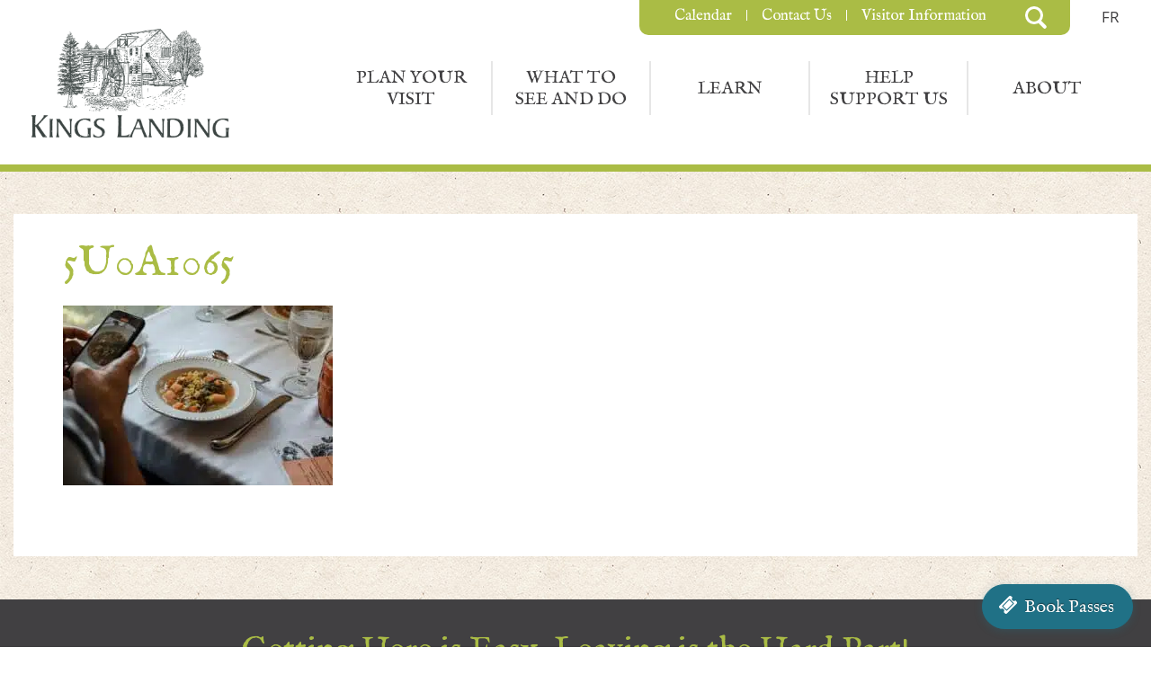

--- FILE ---
content_type: text/html; charset=UTF-8
request_url: https://kingslanding.nb.ca/quoi-voir-et-faire/auberge-kings-head/5u0a1065-2/
body_size: 21266
content:
<!DOCTYPE html>
<html lang="en-US">
<head><meta charset="UTF-8"><script>if(navigator.userAgent.match(/MSIE|Internet Explorer/i)||navigator.userAgent.match(/Trident\/7\..*?rv:11/i)){var href=document.location.href;if(!href.match(/[?&]nowprocket/)){if(href.indexOf("?")==-1){if(href.indexOf("#")==-1){document.location.href=href+"?nowprocket=1"}else{document.location.href=href.replace("#","?nowprocket=1#")}}else{if(href.indexOf("#")==-1){document.location.href=href+"&nowprocket=1"}else{document.location.href=href.replace("#","&nowprocket=1#")}}}}</script><script>(()=>{class RocketLazyLoadScripts{constructor(){this.v="2.0.3",this.userEvents=["keydown","keyup","mousedown","mouseup","mousemove","mouseover","mouseenter","mouseout","mouseleave","touchmove","touchstart","touchend","touchcancel","wheel","click","dblclick","input","visibilitychange"],this.attributeEvents=["onblur","onclick","oncontextmenu","ondblclick","onfocus","onmousedown","onmouseenter","onmouseleave","onmousemove","onmouseout","onmouseover","onmouseup","onmousewheel","onscroll","onsubmit"]}async t(){this.i(),this.o(),/iP(ad|hone)/.test(navigator.userAgent)&&this.h(),this.u(),this.l(this),this.m(),this.k(this),this.p(this),this._(),await Promise.all([this.R(),this.L()]),this.lastBreath=Date.now(),this.S(this),this.P(),this.D(),this.O(),this.M(),await this.C(this.delayedScripts.normal),await this.C(this.delayedScripts.defer),await this.C(this.delayedScripts.async),this.F("domReady"),await this.T(),await this.j(),await this.I(),this.F("windowLoad"),await this.A(),window.dispatchEvent(new Event("rocket-allScriptsLoaded")),this.everythingLoaded=!0,this.lastTouchEnd&&await new Promise((t=>setTimeout(t,500-Date.now()+this.lastTouchEnd))),this.H(),this.F("all"),this.U(),this.W()}i(){this.CSPIssue=sessionStorage.getItem("rocketCSPIssue"),document.addEventListener("securitypolicyviolation",(t=>{this.CSPIssue||"script-src-elem"!==t.violatedDirective||"data"!==t.blockedURI||(this.CSPIssue=!0,sessionStorage.setItem("rocketCSPIssue",!0))}),{isRocket:!0})}o(){window.addEventListener("pageshow",(t=>{this.persisted=t.persisted,this.realWindowLoadedFired=!0}),{isRocket:!0}),window.addEventListener("pagehide",(()=>{this.onFirstUserAction=null}),{isRocket:!0})}h(){let t;function e(e){t=e}window.addEventListener("touchstart",e,{isRocket:!0}),window.addEventListener("touchend",(function i(o){Math.abs(o.changedTouches[0].pageX-t.changedTouches[0].pageX)<10&&Math.abs(o.changedTouches[0].pageY-t.changedTouches[0].pageY)<10&&o.timeStamp-t.timeStamp<200&&(o.target.dispatchEvent(new PointerEvent("click",{target:o.target,bubbles:!0,cancelable:!0,detail:1})),event.preventDefault(),window.removeEventListener("touchstart",e,{isRocket:!0}),window.removeEventListener("touchend",i,{isRocket:!0}))}),{isRocket:!0})}q(t){this.userActionTriggered||("mousemove"!==t.type||this.firstMousemoveIgnored?"keyup"===t.type||"mouseover"===t.type||"mouseout"===t.type||(this.userActionTriggered=!0,this.onFirstUserAction&&this.onFirstUserAction()):this.firstMousemoveIgnored=!0),"click"===t.type&&t.preventDefault(),this.savedUserEvents.length>0&&(t.stopPropagation(),t.stopImmediatePropagation()),"touchstart"===this.lastEvent&&"touchend"===t.type&&(this.lastTouchEnd=Date.now()),"click"===t.type&&(this.lastTouchEnd=0),this.lastEvent=t.type,this.savedUserEvents.push(t)}u(){this.savedUserEvents=[],this.userEventHandler=this.q.bind(this),this.userEvents.forEach((t=>window.addEventListener(t,this.userEventHandler,{passive:!1,isRocket:!0})))}U(){this.userEvents.forEach((t=>window.removeEventListener(t,this.userEventHandler,{passive:!1,isRocket:!0}))),this.savedUserEvents.forEach((t=>{t.target.dispatchEvent(new window[t.constructor.name](t.type,t))}))}m(){this.eventsMutationObserver=new MutationObserver((t=>{const e="return false";for(const i of t){if("attributes"===i.type){const t=i.target.getAttribute(i.attributeName);t&&t!==e&&(i.target.setAttribute("data-rocket-"+i.attributeName,t),i.target["rocket"+i.attributeName]=new Function("event",t),i.target.setAttribute(i.attributeName,e))}"childList"===i.type&&i.addedNodes.forEach((t=>{if(t.nodeType===Node.ELEMENT_NODE)for(const i of t.attributes)this.attributeEvents.includes(i.name)&&i.value&&""!==i.value&&(t.setAttribute("data-rocket-"+i.name,i.value),t["rocket"+i.name]=new Function("event",i.value),t.setAttribute(i.name,e))}))}})),this.eventsMutationObserver.observe(document,{subtree:!0,childList:!0,attributeFilter:this.attributeEvents})}H(){this.eventsMutationObserver.disconnect(),this.attributeEvents.forEach((t=>{document.querySelectorAll("[data-rocket-"+t+"]").forEach((e=>{e.setAttribute(t,e.getAttribute("data-rocket-"+t)),e.removeAttribute("data-rocket-"+t)}))}))}k(t){Object.defineProperty(HTMLElement.prototype,"onclick",{get(){return this.rocketonclick||null},set(e){this.rocketonclick=e,this.setAttribute(t.everythingLoaded?"onclick":"data-rocket-onclick","this.rocketonclick(event)")}})}S(t){function e(e,i){let o=e[i];e[i]=null,Object.defineProperty(e,i,{get:()=>o,set(s){t.everythingLoaded?o=s:e["rocket"+i]=o=s}})}e(document,"onreadystatechange"),e(window,"onload"),e(window,"onpageshow");try{Object.defineProperty(document,"readyState",{get:()=>t.rocketReadyState,set(e){t.rocketReadyState=e},configurable:!0}),document.readyState="loading"}catch(t){console.log("WPRocket DJE readyState conflict, bypassing")}}l(t){this.originalAddEventListener=EventTarget.prototype.addEventListener,this.originalRemoveEventListener=EventTarget.prototype.removeEventListener,this.savedEventListeners=[],EventTarget.prototype.addEventListener=function(e,i,o){o&&o.isRocket||!t.B(e,this)&&!t.userEvents.includes(e)||t.B(e,this)&&!t.userActionTriggered||e.startsWith("rocket-")||t.everythingLoaded?t.originalAddEventListener.call(this,e,i,o):t.savedEventListeners.push({target:this,remove:!1,type:e,func:i,options:o})},EventTarget.prototype.removeEventListener=function(e,i,o){o&&o.isRocket||!t.B(e,this)&&!t.userEvents.includes(e)||t.B(e,this)&&!t.userActionTriggered||e.startsWith("rocket-")||t.everythingLoaded?t.originalRemoveEventListener.call(this,e,i,o):t.savedEventListeners.push({target:this,remove:!0,type:e,func:i,options:o})}}F(t){"all"===t&&(EventTarget.prototype.addEventListener=this.originalAddEventListener,EventTarget.prototype.removeEventListener=this.originalRemoveEventListener),this.savedEventListeners=this.savedEventListeners.filter((e=>{let i=e.type,o=e.target||window;return"domReady"===t&&"DOMContentLoaded"!==i&&"readystatechange"!==i||("windowLoad"===t&&"load"!==i&&"readystatechange"!==i&&"pageshow"!==i||(this.B(i,o)&&(i="rocket-"+i),e.remove?o.removeEventListener(i,e.func,e.options):o.addEventListener(i,e.func,e.options),!1))}))}p(t){let e;function i(e){return t.everythingLoaded?e:e.split(" ").map((t=>"load"===t||t.startsWith("load.")?"rocket-jquery-load":t)).join(" ")}function o(o){function s(e){const s=o.fn[e];o.fn[e]=o.fn.init.prototype[e]=function(){return this[0]===window&&t.userActionTriggered&&("string"==typeof arguments[0]||arguments[0]instanceof String?arguments[0]=i(arguments[0]):"object"==typeof arguments[0]&&Object.keys(arguments[0]).forEach((t=>{const e=arguments[0][t];delete arguments[0][t],arguments[0][i(t)]=e}))),s.apply(this,arguments),this}}if(o&&o.fn&&!t.allJQueries.includes(o)){const e={DOMContentLoaded:[],"rocket-DOMContentLoaded":[]};for(const t in e)document.addEventListener(t,(()=>{e[t].forEach((t=>t()))}),{isRocket:!0});o.fn.ready=o.fn.init.prototype.ready=function(i){function s(){parseInt(o.fn.jquery)>2?setTimeout((()=>i.bind(document)(o))):i.bind(document)(o)}return t.realDomReadyFired?!t.userActionTriggered||t.fauxDomReadyFired?s():e["rocket-DOMContentLoaded"].push(s):e.DOMContentLoaded.push(s),o([])},s("on"),s("one"),s("off"),t.allJQueries.push(o)}e=o}t.allJQueries=[],o(window.jQuery),Object.defineProperty(window,"jQuery",{get:()=>e,set(t){o(t)}})}P(){const t=new Map;document.write=document.writeln=function(e){const i=document.currentScript,o=document.createRange(),s=i.parentElement;let n=t.get(i);void 0===n&&(n=i.nextSibling,t.set(i,n));const c=document.createDocumentFragment();o.setStart(c,0),c.appendChild(o.createContextualFragment(e)),s.insertBefore(c,n)}}async R(){return new Promise((t=>{this.userActionTriggered?t():this.onFirstUserAction=t}))}async L(){return new Promise((t=>{document.addEventListener("DOMContentLoaded",(()=>{this.realDomReadyFired=!0,t()}),{isRocket:!0})}))}async I(){return this.realWindowLoadedFired?Promise.resolve():new Promise((t=>{window.addEventListener("load",t,{isRocket:!0})}))}M(){this.pendingScripts=[];this.scriptsMutationObserver=new MutationObserver((t=>{for(const e of t)e.addedNodes.forEach((t=>{"SCRIPT"!==t.tagName||t.noModule||t.isWPRocket||this.pendingScripts.push({script:t,promise:new Promise((e=>{const i=()=>{const i=this.pendingScripts.findIndex((e=>e.script===t));i>=0&&this.pendingScripts.splice(i,1),e()};t.addEventListener("load",i,{isRocket:!0}),t.addEventListener("error",i,{isRocket:!0}),setTimeout(i,1e3)}))})}))})),this.scriptsMutationObserver.observe(document,{childList:!0,subtree:!0})}async j(){await this.J(),this.pendingScripts.length?(await this.pendingScripts[0].promise,await this.j()):this.scriptsMutationObserver.disconnect()}D(){this.delayedScripts={normal:[],async:[],defer:[]},document.querySelectorAll("script[type$=rocketlazyloadscript]").forEach((t=>{t.hasAttribute("data-rocket-src")?t.hasAttribute("async")&&!1!==t.async?this.delayedScripts.async.push(t):t.hasAttribute("defer")&&!1!==t.defer||"module"===t.getAttribute("data-rocket-type")?this.delayedScripts.defer.push(t):this.delayedScripts.normal.push(t):this.delayedScripts.normal.push(t)}))}async _(){await this.L();let t=[];document.querySelectorAll("script[type$=rocketlazyloadscript][data-rocket-src]").forEach((e=>{let i=e.getAttribute("data-rocket-src");if(i&&!i.startsWith("data:")){i.startsWith("//")&&(i=location.protocol+i);try{const o=new URL(i).origin;o!==location.origin&&t.push({src:o,crossOrigin:e.crossOrigin||"module"===e.getAttribute("data-rocket-type")})}catch(t){}}})),t=[...new Map(t.map((t=>[JSON.stringify(t),t]))).values()],this.N(t,"preconnect")}async $(t){if(await this.G(),!0!==t.noModule||!("noModule"in HTMLScriptElement.prototype))return new Promise((e=>{let i;function o(){(i||t).setAttribute("data-rocket-status","executed"),e()}try{if(navigator.userAgent.includes("Firefox/")||""===navigator.vendor||this.CSPIssue)i=document.createElement("script"),[...t.attributes].forEach((t=>{let e=t.nodeName;"type"!==e&&("data-rocket-type"===e&&(e="type"),"data-rocket-src"===e&&(e="src"),i.setAttribute(e,t.nodeValue))})),t.text&&(i.text=t.text),t.nonce&&(i.nonce=t.nonce),i.hasAttribute("src")?(i.addEventListener("load",o,{isRocket:!0}),i.addEventListener("error",(()=>{i.setAttribute("data-rocket-status","failed-network"),e()}),{isRocket:!0}),setTimeout((()=>{i.isConnected||e()}),1)):(i.text=t.text,o()),i.isWPRocket=!0,t.parentNode.replaceChild(i,t);else{const i=t.getAttribute("data-rocket-type"),s=t.getAttribute("data-rocket-src");i?(t.type=i,t.removeAttribute("data-rocket-type")):t.removeAttribute("type"),t.addEventListener("load",o,{isRocket:!0}),t.addEventListener("error",(i=>{this.CSPIssue&&i.target.src.startsWith("data:")?(console.log("WPRocket: CSP fallback activated"),t.removeAttribute("src"),this.$(t).then(e)):(t.setAttribute("data-rocket-status","failed-network"),e())}),{isRocket:!0}),s?(t.fetchPriority="high",t.removeAttribute("data-rocket-src"),t.src=s):t.src="data:text/javascript;base64,"+window.btoa(unescape(encodeURIComponent(t.text)))}}catch(i){t.setAttribute("data-rocket-status","failed-transform"),e()}}));t.setAttribute("data-rocket-status","skipped")}async C(t){const e=t.shift();return e?(e.isConnected&&await this.$(e),this.C(t)):Promise.resolve()}O(){this.N([...this.delayedScripts.normal,...this.delayedScripts.defer,...this.delayedScripts.async],"preload")}N(t,e){this.trash=this.trash||[];let i=!0;var o=document.createDocumentFragment();t.forEach((t=>{const s=t.getAttribute&&t.getAttribute("data-rocket-src")||t.src;if(s&&!s.startsWith("data:")){const n=document.createElement("link");n.href=s,n.rel=e,"preconnect"!==e&&(n.as="script",n.fetchPriority=i?"high":"low"),t.getAttribute&&"module"===t.getAttribute("data-rocket-type")&&(n.crossOrigin=!0),t.crossOrigin&&(n.crossOrigin=t.crossOrigin),t.integrity&&(n.integrity=t.integrity),t.nonce&&(n.nonce=t.nonce),o.appendChild(n),this.trash.push(n),i=!1}})),document.head.appendChild(o)}W(){this.trash.forEach((t=>t.remove()))}async T(){try{document.readyState="interactive"}catch(t){}this.fauxDomReadyFired=!0;try{await this.G(),document.dispatchEvent(new Event("rocket-readystatechange")),await this.G(),document.rocketonreadystatechange&&document.rocketonreadystatechange(),await this.G(),document.dispatchEvent(new Event("rocket-DOMContentLoaded")),await this.G(),window.dispatchEvent(new Event("rocket-DOMContentLoaded"))}catch(t){console.error(t)}}async A(){try{document.readyState="complete"}catch(t){}try{await this.G(),document.dispatchEvent(new Event("rocket-readystatechange")),await this.G(),document.rocketonreadystatechange&&document.rocketonreadystatechange(),await this.G(),window.dispatchEvent(new Event("rocket-load")),await this.G(),window.rocketonload&&window.rocketonload(),await this.G(),this.allJQueries.forEach((t=>t(window).trigger("rocket-jquery-load"))),await this.G();const t=new Event("rocket-pageshow");t.persisted=this.persisted,window.dispatchEvent(t),await this.G(),window.rocketonpageshow&&window.rocketonpageshow({persisted:this.persisted})}catch(t){console.error(t)}}async G(){Date.now()-this.lastBreath>45&&(await this.J(),this.lastBreath=Date.now())}async J(){return document.hidden?new Promise((t=>setTimeout(t))):new Promise((t=>requestAnimationFrame(t)))}B(t,e){return e===document&&"readystatechange"===t||(e===document&&"DOMContentLoaded"===t||(e===window&&"DOMContentLoaded"===t||(e===window&&"load"===t||e===window&&"pageshow"===t)))}static run(){(new RocketLazyLoadScripts).t()}}RocketLazyLoadScripts.run()})();</script>
	<meta name="viewport" content="width=device-width, initial-scale=1.0">
			
	<script type="text/javascript">
		var pathInfo = {
			base: 'https://kingslanding.nb.ca/wp-content/themes/kingslandingcom-OLD/',
			css: 'css/',
			js: 'js/',
			swf: 'swf/',
		}
	</script>
	<img id="pixel" src="data:image/svg+xml,%3Csvg%20xmlns='http://www.w3.org/2000/svg'%20viewBox='0%200%201%201'%3E%3C/svg%3E" height="1" width="1" data-lazy-src="//p3.eyereturn.com/seg/?r=14799:4838400" /><noscript><img id="pixel" src="//p3.eyereturn.com/seg/?r=14799:4838400" height="1" width="1" /></noscript>
	
<!-- [BEGIN] Metadata added via All-Meta-Tags plugin by Space X-Chimp ( https://www.spacexchimp.com ) -->
<meta name='keywords' content='Kings landing, kings landing fredericton, history of new brunswick, kings landing new brunswick, kings landing historical settlement, nb in canada, kings landing nb, kings landing hours, kings landing, kings landing admission, new brunswick history and culture, 19th century new brunswick, new brunswick tourist attractions, new brunswick, fredericton, nb, open air museum' />
<!-- [END] Metadata added via All-Meta-Tags plugin by Space X-Chimp ( https://www.spacexchimp.com ) -->

<meta name='robots' content='index, follow, max-image-preview:large, max-snippet:-1, max-video-preview:-1' />
	<style>img:is([sizes="auto" i], [sizes^="auto," i]) { contain-intrinsic-size: 3000px 1500px }</style>
	
	<!-- This site is optimized with the Yoast SEO plugin v26.6 - https://yoast.com/wordpress/plugins/seo/ -->
	<title>5U0A1065 | Kings Landing | New Brunswick</title>
	<link rel="canonical" href="https://kingslanding.nb.ca/quoi-voir-et-faire/auberge-kings-head/5u0a1065-2/" />
	<meta property="og:locale" content="en_US" />
	<meta property="og:type" content="article" />
	<meta property="og:title" content="5U0A1065 | Kings Landing | New Brunswick" />
	<meta property="og:url" content="https://kingslanding.nb.ca/quoi-voir-et-faire/auberge-kings-head/5u0a1065-2/" />
	<meta property="og:site_name" content="Kings Landing | New Brunswick" />
	<meta property="article:publisher" content="https://www.facebook.com/KingsLandingNB" />
	<meta property="og:image" content="https://kingslanding.nb.ca/quoi-voir-et-faire/auberge-kings-head/5u0a1065-2" />
	<meta property="og:image:width" content="1500" />
	<meta property="og:image:height" content="1000" />
	<meta property="og:image:type" content="image/jpeg" />
	<meta name="twitter:card" content="summary_large_image" />
	<meta name="twitter:site" content="@KingsLandingNB" />
	<script type="application/ld+json" class="yoast-schema-graph">{"@context":"https://schema.org","@graph":[{"@type":"WebPage","@id":"https://kingslanding.nb.ca/quoi-voir-et-faire/auberge-kings-head/5u0a1065-2/","url":"https://kingslanding.nb.ca/quoi-voir-et-faire/auberge-kings-head/5u0a1065-2/","name":"5U0A1065 | Kings Landing | New Brunswick","isPartOf":{"@id":"https://kingslanding.nb.ca/#website"},"primaryImageOfPage":{"@id":"https://kingslanding.nb.ca/quoi-voir-et-faire/auberge-kings-head/5u0a1065-2/#primaryimage"},"image":{"@id":"https://kingslanding.nb.ca/quoi-voir-et-faire/auberge-kings-head/5u0a1065-2/#primaryimage"},"thumbnailUrl":"https://kingslanding.nb.ca/wp-content/uploads/2021/09/5U0A1065-scaled.jpg","datePublished":"2021-09-24T17:20:56+00:00","breadcrumb":{"@id":"https://kingslanding.nb.ca/quoi-voir-et-faire/auberge-kings-head/5u0a1065-2/#breadcrumb"},"inLanguage":"en-US","potentialAction":[{"@type":"ReadAction","target":["https://kingslanding.nb.ca/quoi-voir-et-faire/auberge-kings-head/5u0a1065-2/"]}]},{"@type":"ImageObject","inLanguage":"en-US","@id":"https://kingslanding.nb.ca/quoi-voir-et-faire/auberge-kings-head/5u0a1065-2/#primaryimage","url":"https://kingslanding.nb.ca/wp-content/uploads/2021/09/5U0A1065-scaled.jpg","contentUrl":"https://kingslanding.nb.ca/wp-content/uploads/2021/09/5U0A1065-scaled.jpg","width":1500,"height":1000},{"@type":"BreadcrumbList","@id":"https://kingslanding.nb.ca/quoi-voir-et-faire/auberge-kings-head/5u0a1065-2/#breadcrumb","itemListElement":[{"@type":"ListItem","position":1,"name":"Home","item":"https://kingslanding.nb.ca/"},{"@type":"ListItem","position":2,"name":"What to See and Do","item":"https://kingslanding.nb.ca/what-to-see-and-do/"},{"@type":"ListItem","position":3,"name":"King’s Head Inn Restaurant","item":"https://kingslanding.nb.ca/what-to-see-and-do/kings-head-inn/"},{"@type":"ListItem","position":4,"name":"5U0A1065"}]},{"@type":"WebSite","@id":"https://kingslanding.nb.ca/#website","url":"https://kingslanding.nb.ca/","name":"Kings Landing | New Brunswick","description":"","publisher":{"@id":"https://kingslanding.nb.ca/#organization"},"potentialAction":[{"@type":"SearchAction","target":{"@type":"EntryPoint","urlTemplate":"https://kingslanding.nb.ca/?s={search_term_string}"},"query-input":{"@type":"PropertyValueSpecification","valueRequired":true,"valueName":"search_term_string"}}],"inLanguage":"en-US"},{"@type":"Organization","@id":"https://kingslanding.nb.ca/#organization","name":"Kings Landing","url":"https://kingslanding.nb.ca/","logo":{"@type":"ImageObject","inLanguage":"en-US","@id":"https://kingslanding.nb.ca/#/schema/logo/image/","url":"https://kingslanding.nb.ca/wp-content/uploads/2020/08/KingsLanding-Logo-BLACK.jpg","contentUrl":"https://kingslanding.nb.ca/wp-content/uploads/2020/08/KingsLanding-Logo-BLACK.jpg","width":1500,"height":1020,"caption":"Kings Landing"},"image":{"@id":"https://kingslanding.nb.ca/#/schema/logo/image/"},"sameAs":["https://www.facebook.com/KingsLandingNB","https://x.com/KingsLandingNB","https://www.instagram.com/kingslandingnb/","https://www.youtube.com/channel/UCGC0hZ_P2d5m-LcletOe8Zg"]}]}</script>
	<!-- / Yoast SEO plugin. -->


<link rel='dns-prefetch' href='//kingslanding.nb.ca' />
<link rel='dns-prefetch' href='//maxcdn.bootstrapcdn.com' />
<link rel='dns-prefetch' href='//fh-kit.com' />

<link rel="alternate" type="application/rss+xml" title="Kings Landing | New Brunswick &raquo; Feed" href="https://kingslanding.nb.ca/feed/" />
<link rel="alternate" type="application/rss+xml" title="Kings Landing | New Brunswick &raquo; Comments Feed" href="https://kingslanding.nb.ca/comments/feed/" />
<link rel="alternate" type="text/calendar" title="Kings Landing | New Brunswick &raquo; iCal Feed" href="https://kingslanding.nb.ca/calendar/?ical=1" />
<link data-minify="1" rel='stylesheet' id='tribe-events-pro-mini-calendar-block-styles-css' href='https://kingslanding.nb.ca/wp-content/cache/min/1/wp-content/plugins/events-calendar-pro/build/css/tribe-events-pro-mini-calendar-block.css?ver=1752846238' type='text/css' media='all' />
<style id='wp-emoji-styles-inline-css' type='text/css'>

	img.wp-smiley, img.emoji {
		display: inline !important;
		border: none !important;
		box-shadow: none !important;
		height: 1em !important;
		width: 1em !important;
		margin: 0 0.07em !important;
		vertical-align: -0.1em !important;
		background: none !important;
		padding: 0 !important;
	}
</style>
<link rel='stylesheet' id='wp-block-library-css' href='https://kingslanding.nb.ca/wp-includes/css/dist/block-library/style.min.css?ver=6.8.3' type='text/css' media='all' />
<style id='classic-theme-styles-inline-css' type='text/css'>
/*! This file is auto-generated */
.wp-block-button__link{color:#fff;background-color:#32373c;border-radius:9999px;box-shadow:none;text-decoration:none;padding:calc(.667em + 2px) calc(1.333em + 2px);font-size:1.125em}.wp-block-file__button{background:#32373c;color:#fff;text-decoration:none}
</style>
<style id='global-styles-inline-css' type='text/css'>
:root{--wp--preset--aspect-ratio--square: 1;--wp--preset--aspect-ratio--4-3: 4/3;--wp--preset--aspect-ratio--3-4: 3/4;--wp--preset--aspect-ratio--3-2: 3/2;--wp--preset--aspect-ratio--2-3: 2/3;--wp--preset--aspect-ratio--16-9: 16/9;--wp--preset--aspect-ratio--9-16: 9/16;--wp--preset--color--black: #000000;--wp--preset--color--cyan-bluish-gray: #abb8c3;--wp--preset--color--white: #ffffff;--wp--preset--color--pale-pink: #f78da7;--wp--preset--color--vivid-red: #cf2e2e;--wp--preset--color--luminous-vivid-orange: #ff6900;--wp--preset--color--luminous-vivid-amber: #fcb900;--wp--preset--color--light-green-cyan: #7bdcb5;--wp--preset--color--vivid-green-cyan: #00d084;--wp--preset--color--pale-cyan-blue: #8ed1fc;--wp--preset--color--vivid-cyan-blue: #0693e3;--wp--preset--color--vivid-purple: #9b51e0;--wp--preset--gradient--vivid-cyan-blue-to-vivid-purple: linear-gradient(135deg,rgba(6,147,227,1) 0%,rgb(155,81,224) 100%);--wp--preset--gradient--light-green-cyan-to-vivid-green-cyan: linear-gradient(135deg,rgb(122,220,180) 0%,rgb(0,208,130) 100%);--wp--preset--gradient--luminous-vivid-amber-to-luminous-vivid-orange: linear-gradient(135deg,rgba(252,185,0,1) 0%,rgba(255,105,0,1) 100%);--wp--preset--gradient--luminous-vivid-orange-to-vivid-red: linear-gradient(135deg,rgba(255,105,0,1) 0%,rgb(207,46,46) 100%);--wp--preset--gradient--very-light-gray-to-cyan-bluish-gray: linear-gradient(135deg,rgb(238,238,238) 0%,rgb(169,184,195) 100%);--wp--preset--gradient--cool-to-warm-spectrum: linear-gradient(135deg,rgb(74,234,220) 0%,rgb(151,120,209) 20%,rgb(207,42,186) 40%,rgb(238,44,130) 60%,rgb(251,105,98) 80%,rgb(254,248,76) 100%);--wp--preset--gradient--blush-light-purple: linear-gradient(135deg,rgb(255,206,236) 0%,rgb(152,150,240) 100%);--wp--preset--gradient--blush-bordeaux: linear-gradient(135deg,rgb(254,205,165) 0%,rgb(254,45,45) 50%,rgb(107,0,62) 100%);--wp--preset--gradient--luminous-dusk: linear-gradient(135deg,rgb(255,203,112) 0%,rgb(199,81,192) 50%,rgb(65,88,208) 100%);--wp--preset--gradient--pale-ocean: linear-gradient(135deg,rgb(255,245,203) 0%,rgb(182,227,212) 50%,rgb(51,167,181) 100%);--wp--preset--gradient--electric-grass: linear-gradient(135deg,rgb(202,248,128) 0%,rgb(113,206,126) 100%);--wp--preset--gradient--midnight: linear-gradient(135deg,rgb(2,3,129) 0%,rgb(40,116,252) 100%);--wp--preset--font-size--small: 13px;--wp--preset--font-size--medium: 20px;--wp--preset--font-size--large: 36px;--wp--preset--font-size--x-large: 42px;--wp--preset--spacing--20: 0.44rem;--wp--preset--spacing--30: 0.67rem;--wp--preset--spacing--40: 1rem;--wp--preset--spacing--50: 1.5rem;--wp--preset--spacing--60: 2.25rem;--wp--preset--spacing--70: 3.38rem;--wp--preset--spacing--80: 5.06rem;--wp--preset--shadow--natural: 6px 6px 9px rgba(0, 0, 0, 0.2);--wp--preset--shadow--deep: 12px 12px 50px rgba(0, 0, 0, 0.4);--wp--preset--shadow--sharp: 6px 6px 0px rgba(0, 0, 0, 0.2);--wp--preset--shadow--outlined: 6px 6px 0px -3px rgba(255, 255, 255, 1), 6px 6px rgba(0, 0, 0, 1);--wp--preset--shadow--crisp: 6px 6px 0px rgba(0, 0, 0, 1);}:where(.is-layout-flex){gap: 0.5em;}:where(.is-layout-grid){gap: 0.5em;}body .is-layout-flex{display: flex;}.is-layout-flex{flex-wrap: wrap;align-items: center;}.is-layout-flex > :is(*, div){margin: 0;}body .is-layout-grid{display: grid;}.is-layout-grid > :is(*, div){margin: 0;}:where(.wp-block-columns.is-layout-flex){gap: 2em;}:where(.wp-block-columns.is-layout-grid){gap: 2em;}:where(.wp-block-post-template.is-layout-flex){gap: 1.25em;}:where(.wp-block-post-template.is-layout-grid){gap: 1.25em;}.has-black-color{color: var(--wp--preset--color--black) !important;}.has-cyan-bluish-gray-color{color: var(--wp--preset--color--cyan-bluish-gray) !important;}.has-white-color{color: var(--wp--preset--color--white) !important;}.has-pale-pink-color{color: var(--wp--preset--color--pale-pink) !important;}.has-vivid-red-color{color: var(--wp--preset--color--vivid-red) !important;}.has-luminous-vivid-orange-color{color: var(--wp--preset--color--luminous-vivid-orange) !important;}.has-luminous-vivid-amber-color{color: var(--wp--preset--color--luminous-vivid-amber) !important;}.has-light-green-cyan-color{color: var(--wp--preset--color--light-green-cyan) !important;}.has-vivid-green-cyan-color{color: var(--wp--preset--color--vivid-green-cyan) !important;}.has-pale-cyan-blue-color{color: var(--wp--preset--color--pale-cyan-blue) !important;}.has-vivid-cyan-blue-color{color: var(--wp--preset--color--vivid-cyan-blue) !important;}.has-vivid-purple-color{color: var(--wp--preset--color--vivid-purple) !important;}.has-black-background-color{background-color: var(--wp--preset--color--black) !important;}.has-cyan-bluish-gray-background-color{background-color: var(--wp--preset--color--cyan-bluish-gray) !important;}.has-white-background-color{background-color: var(--wp--preset--color--white) !important;}.has-pale-pink-background-color{background-color: var(--wp--preset--color--pale-pink) !important;}.has-vivid-red-background-color{background-color: var(--wp--preset--color--vivid-red) !important;}.has-luminous-vivid-orange-background-color{background-color: var(--wp--preset--color--luminous-vivid-orange) !important;}.has-luminous-vivid-amber-background-color{background-color: var(--wp--preset--color--luminous-vivid-amber) !important;}.has-light-green-cyan-background-color{background-color: var(--wp--preset--color--light-green-cyan) !important;}.has-vivid-green-cyan-background-color{background-color: var(--wp--preset--color--vivid-green-cyan) !important;}.has-pale-cyan-blue-background-color{background-color: var(--wp--preset--color--pale-cyan-blue) !important;}.has-vivid-cyan-blue-background-color{background-color: var(--wp--preset--color--vivid-cyan-blue) !important;}.has-vivid-purple-background-color{background-color: var(--wp--preset--color--vivid-purple) !important;}.has-black-border-color{border-color: var(--wp--preset--color--black) !important;}.has-cyan-bluish-gray-border-color{border-color: var(--wp--preset--color--cyan-bluish-gray) !important;}.has-white-border-color{border-color: var(--wp--preset--color--white) !important;}.has-pale-pink-border-color{border-color: var(--wp--preset--color--pale-pink) !important;}.has-vivid-red-border-color{border-color: var(--wp--preset--color--vivid-red) !important;}.has-luminous-vivid-orange-border-color{border-color: var(--wp--preset--color--luminous-vivid-orange) !important;}.has-luminous-vivid-amber-border-color{border-color: var(--wp--preset--color--luminous-vivid-amber) !important;}.has-light-green-cyan-border-color{border-color: var(--wp--preset--color--light-green-cyan) !important;}.has-vivid-green-cyan-border-color{border-color: var(--wp--preset--color--vivid-green-cyan) !important;}.has-pale-cyan-blue-border-color{border-color: var(--wp--preset--color--pale-cyan-blue) !important;}.has-vivid-cyan-blue-border-color{border-color: var(--wp--preset--color--vivid-cyan-blue) !important;}.has-vivid-purple-border-color{border-color: var(--wp--preset--color--vivid-purple) !important;}.has-vivid-cyan-blue-to-vivid-purple-gradient-background{background: var(--wp--preset--gradient--vivid-cyan-blue-to-vivid-purple) !important;}.has-light-green-cyan-to-vivid-green-cyan-gradient-background{background: var(--wp--preset--gradient--light-green-cyan-to-vivid-green-cyan) !important;}.has-luminous-vivid-amber-to-luminous-vivid-orange-gradient-background{background: var(--wp--preset--gradient--luminous-vivid-amber-to-luminous-vivid-orange) !important;}.has-luminous-vivid-orange-to-vivid-red-gradient-background{background: var(--wp--preset--gradient--luminous-vivid-orange-to-vivid-red) !important;}.has-very-light-gray-to-cyan-bluish-gray-gradient-background{background: var(--wp--preset--gradient--very-light-gray-to-cyan-bluish-gray) !important;}.has-cool-to-warm-spectrum-gradient-background{background: var(--wp--preset--gradient--cool-to-warm-spectrum) !important;}.has-blush-light-purple-gradient-background{background: var(--wp--preset--gradient--blush-light-purple) !important;}.has-blush-bordeaux-gradient-background{background: var(--wp--preset--gradient--blush-bordeaux) !important;}.has-luminous-dusk-gradient-background{background: var(--wp--preset--gradient--luminous-dusk) !important;}.has-pale-ocean-gradient-background{background: var(--wp--preset--gradient--pale-ocean) !important;}.has-electric-grass-gradient-background{background: var(--wp--preset--gradient--electric-grass) !important;}.has-midnight-gradient-background{background: var(--wp--preset--gradient--midnight) !important;}.has-small-font-size{font-size: var(--wp--preset--font-size--small) !important;}.has-medium-font-size{font-size: var(--wp--preset--font-size--medium) !important;}.has-large-font-size{font-size: var(--wp--preset--font-size--large) !important;}.has-x-large-font-size{font-size: var(--wp--preset--font-size--x-large) !important;}
:where(.wp-block-post-template.is-layout-flex){gap: 1.25em;}:where(.wp-block-post-template.is-layout-grid){gap: 1.25em;}
:where(.wp-block-columns.is-layout-flex){gap: 2em;}:where(.wp-block-columns.is-layout-grid){gap: 2em;}
:root :where(.wp-block-pullquote){font-size: 1.5em;line-height: 1.6;}
</style>
<link data-minify="1" rel='stylesheet' id='cpsh-shortcodes-css' href='https://kingslanding.nb.ca/wp-content/cache/min/1/wp-content/plugins/column-shortcodes/assets/css/shortcodes.css?ver=1752846238' type='text/css' media='all' />
<link data-minify="1" rel='stylesheet' id='wpsm_ac-font-awesome-front-css' href='https://kingslanding.nb.ca/wp-content/cache/min/1/wp-content/plugins/responsive-accordion-and-collapse/css/font-awesome/css/font-awesome.min.css?ver=1752846238' type='text/css' media='all' />
<link data-minify="1" rel='stylesheet' id='wpsm_ac_bootstrap-front-css' href='https://kingslanding.nb.ca/wp-content/cache/min/1/wp-content/plugins/responsive-accordion-and-collapse/css/bootstrap-front.css?ver=1752846238' type='text/css' media='all' />
<link rel='stylesheet' id='wpml-legacy-dropdown-0-css' href='https://kingslanding.nb.ca/wp-content/plugins/sitepress-multilingual-cms/templates/language-switchers/legacy-dropdown/style.min.css?ver=1' type='text/css' media='all' />
<style id='wpml-legacy-dropdown-0-inline-css' type='text/css'>
.wpml-ls-statics-shortcode_actions{background-color:#eeeeee;}.wpml-ls-statics-shortcode_actions, .wpml-ls-statics-shortcode_actions .wpml-ls-sub-menu, .wpml-ls-statics-shortcode_actions a {border-color:#cdcdcd;}.wpml-ls-statics-shortcode_actions a, .wpml-ls-statics-shortcode_actions .wpml-ls-sub-menu a, .wpml-ls-statics-shortcode_actions .wpml-ls-sub-menu a:link, .wpml-ls-statics-shortcode_actions li:not(.wpml-ls-current-language) .wpml-ls-link, .wpml-ls-statics-shortcode_actions li:not(.wpml-ls-current-language) .wpml-ls-link:link {color:#444444;background-color:#ffffff;}.wpml-ls-statics-shortcode_actions .wpml-ls-sub-menu a:hover,.wpml-ls-statics-shortcode_actions .wpml-ls-sub-menu a:focus, .wpml-ls-statics-shortcode_actions .wpml-ls-sub-menu a:link:hover, .wpml-ls-statics-shortcode_actions .wpml-ls-sub-menu a:link:focus {color:#000000;background-color:#eeeeee;}.wpml-ls-statics-shortcode_actions .wpml-ls-current-language > a {color:#444444;background-color:#ffffff;}.wpml-ls-statics-shortcode_actions .wpml-ls-current-language:hover>a, .wpml-ls-statics-shortcode_actions .wpml-ls-current-language>a:focus {color:#000000;background-color:#eeeeee;}
</style>
<link data-minify="1" rel='stylesheet' id='cms-navigation-style-base-css' href='https://kingslanding.nb.ca/wp-content/cache/min/1/wp-content/plugins/wpml-cms-nav/res/css/cms-navigation-base.css?ver=1752846238' type='text/css' media='screen' />
<link data-minify="1" rel='stylesheet' id='cms-navigation-style-css' href='https://kingslanding.nb.ca/wp-content/cache/background-css/1/kingslanding.nb.ca/wp-content/cache/min/1/wp-content/plugins/wpml-cms-nav/res/css/cms-navigation.css?ver=1752846238&wpr_t=1766818423' type='text/css' media='screen' />
<link data-minify="1" rel='stylesheet' id='font-awesome-css' href='https://kingslanding.nb.ca/wp-content/cache/min/1/font-awesome/4.6.1/css/font-awesome.min.css?ver=1752846238' type='text/css' media='all' />
<link data-minify="1" rel='stylesheet' id='base-style-css' href='https://kingslanding.nb.ca/wp-content/cache/background-css/1/kingslanding.nb.ca/wp-content/cache/min/1/wp-content/themes/kingslandingcom-OLD/style.css?ver=1752846238&wpr_t=1766818423' type='text/css' media='all' />
<link data-minify="1" rel='stylesheet' id='base-theme-css' href='https://kingslanding.nb.ca/wp-content/cache/min/1/wp-content/themes/kingslandingcom-OLD/theme.css?ver=1752846238' type='text/css' media='all' />
<link data-minify="1" rel='stylesheet' id='slb_core-css' href='https://kingslanding.nb.ca/wp-content/cache/min/1/wp-content/plugins/simple-lightbox/client/css/app.css?ver=1752846238' type='text/css' media='all' />
<link rel='stylesheet' id='fh-buttons-css' href='https://fh-kit.com/buttons/v2/?pop=207186' type='text/css' media='all' />
<link data-minify="1" rel='stylesheet' id='tablepress-default-css' href='https://kingslanding.nb.ca/wp-content/cache/min/1/wp-content/plugins/tablepress/css/build/default.css?ver=1752846238' type='text/css' media='all' />
<style id='rocket-lazyload-inline-css' type='text/css'>
.rll-youtube-player{position:relative;padding-bottom:56.23%;height:0;overflow:hidden;max-width:100%;}.rll-youtube-player:focus-within{outline: 2px solid currentColor;outline-offset: 5px;}.rll-youtube-player iframe{position:absolute;top:0;left:0;width:100%;height:100%;z-index:100;background:0 0}.rll-youtube-player img{bottom:0;display:block;left:0;margin:auto;max-width:100%;width:100%;position:absolute;right:0;top:0;border:none;height:auto;-webkit-transition:.4s all;-moz-transition:.4s all;transition:.4s all}.rll-youtube-player img:hover{-webkit-filter:brightness(75%)}.rll-youtube-player .play{height:100%;width:100%;left:0;top:0;position:absolute;background:var(--wpr-bg-b32dd683-17fd-4681-88f1-20b7a8cd227f) no-repeat center;background-color: transparent !important;cursor:pointer;border:none;}
</style>
<script type="text/javascript" src="https://kingslanding.nb.ca/wp-includes/js/jquery/jquery.min.js?ver=3.7.1" id="jquery-core-js" data-rocket-defer defer></script>
<script type="text/javascript" src="https://kingslanding.nb.ca/wp-includes/js/jquery/jquery-migrate.min.js?ver=3.4.1" id="jquery-migrate-js" data-rocket-defer defer></script>
<script type="rocketlazyloadscript" data-rocket-type="text/javascript" data-rocket-src="https://kingslanding.nb.ca/wp-content/plugins/sitepress-multilingual-cms/templates/language-switchers/legacy-dropdown/script.min.js?ver=1" id="wpml-legacy-dropdown-0-js" data-rocket-defer defer></script>
<link rel="https://api.w.org/" href="https://kingslanding.nb.ca/wp-json/" /><link rel="alternate" title="JSON" type="application/json" href="https://kingslanding.nb.ca/wp-json/wp/v2/media/26243" /><link rel="EditURI" type="application/rsd+xml" title="RSD" href="https://kingslanding.nb.ca/xmlrpc.php?rsd" />
<link rel='shortlink' href='https://kingslanding.nb.ca/?p=26243' />
<link rel="alternate" title="oEmbed (JSON)" type="application/json+oembed" href="https://kingslanding.nb.ca/wp-json/oembed/1.0/embed?url=https%3A%2F%2Fkingslanding.nb.ca%2Fwhat-to-see-and-do%2Fkings-head-inn%2F5u0a1065%2F" />
<link rel="alternate" title="oEmbed (XML)" type="text/xml+oembed" href="https://kingslanding.nb.ca/wp-json/oembed/1.0/embed?url=https%3A%2F%2Fkingslanding.nb.ca%2Fwhat-to-see-and-do%2Fkings-head-inn%2F5u0a1065%2F&#038;format=xml" />
<meta name="generator" content="WPML ver:4.8.6 stt:1,4;" />
<!-- Global site tag (gtag.js) - Google Analytics -->
<script type="rocketlazyloadscript" async data-rocket-src="https://www.googletagmanager.com/gtag/js?id=UA-53595321-19"></script>
<script type="rocketlazyloadscript">
  window.dataLayer = window.dataLayer || [];
  function gtag(){dataLayer.push(arguments);}
  gtag('js', new Date());

  gtag('config', 'UA-53595321-19');
</script><!-- Facebook Pixel Code -->
<script type="rocketlazyloadscript">
!function(f,b,e,v,n,t,s)
{if(f.fbq)return;n=f.fbq=function(){n.callMethod?
n.callMethod.apply(n,arguments):n.queue.push(arguments)};
if(!f._fbq)f._fbq=n;n.push=n;n.loaded=!0;n.version='2.0';
n.queue=[];t=b.createElement(e);t.async=!0;
t.src=v;s=b.getElementsByTagName(e)[0];
s.parentNode.insertBefore(t,s)}(window, document,'script',
'https://connect.facebook.net/en_US/fbevents.js');
fbq('init', '788830675357675');
fbq('track', 'PageView');
</script>
<noscript><img height="1" width="1" style="display:none"
src="https://www.facebook.com/tr?id=788830675357675&ev=PageView&noscript=1"
/></noscript>
<!-- End Facebook Pixel Code -->

<meta name="tec-api-version" content="v1"><meta name="tec-api-origin" content="https://kingslanding.nb.ca"><link rel="alternate" href="https://kingslanding.nb.ca/wp-json/tribe/events/v1/" /><link rel="icon" href="https://kingslanding.nb.ca/wp-content/uploads/2020/06/cropped-KingsLanding-Favicon-1-32x32.png" sizes="32x32" />
<link rel="icon" href="https://kingslanding.nb.ca/wp-content/uploads/2020/06/cropped-KingsLanding-Favicon-1-192x192.png" sizes="192x192" />
<link rel="apple-touch-icon" href="https://kingslanding.nb.ca/wp-content/uploads/2020/06/cropped-KingsLanding-Favicon-1-180x180.png" />
<meta name="msapplication-TileImage" content="https://kingslanding.nb.ca/wp-content/uploads/2020/06/cropped-KingsLanding-Favicon-1-270x270.png" />
		<style type="text/css" id="wp-custom-css">
			button.tribe-common-c-btn.tribe-events-c-search__button  {
    background: #2c768b;
    height: 64px !important;
    border: 2px;
    color: #fff;
    font-weight: 900;
    text-transform: uppercase;
}

button.tribe-events-c-events-bar__search-button, button.tribe-events-c-view-selector__button { background: #a9bb45;
	height:40px;
	width:40px;
	padding-top:8px !important;
    border: none;
    color: #fff;
}

div#tribe-events-search-container {
	padding:20px;
    background: #a7ba44;
}

button.tribe-common-c-btn.tribe-events-c-search__button { border:none;}

input#tribe-events-events-bar-keyword {
    background: #f1eee6;
    border: none;
		    height: 64px;
	padding: 0 20px;
}
}

div#tribe-events-view-selector-content {
    background: #e0e0e0;
    color: #414042 !important;
}

div#tribe-events-view-selector-content {
    background: #e0e0e0;
    color: #414042 !important;
}


button.tribe-common-h3.tribe-common-h--alt.tribe-events-c-top-bar__datepicker-button {
    border: none;
    padding: 15px;
    background: #a8ba45;
    border-radius: 10px;
    color: #fff;
}

button.tribe-events-c-subscribe-dropdown__button-text {
    border: none;
    background: #a7ba44;
    padding: 15px;
    border-radius: 10px;
    color: #fff;
}

button.tribe-common-h3.tribe-common-h--alt.tribe-events-c-top-bar__datepicker-button:hover,
button.tribe-events-c-subscribe-dropdown__button-text:hover

 {
    background: #bacc4c;
}


button.tribe-common-c-btn.tribe-events-c-search__button:hover {background: #3a99b5;}


time.tribe-events-calendar-list__event-date-tag-datetime {
    background: #a7ba44;
    color: #fff;
    font-weight: 900;
    height: 76px !important;
    padding: 15px 0 15px 0 !important;
}

span.tribe-events-c-view-selector__list-item-text {
    color: #414042;
}

.tribe-events-single-section.tribe-events-event-meta.primary.tribe-clearfix {
    background: #e5e5e5;
    width: 100%;
    padding: 5% 5%;
}

dt.tribe-events-start-time-label {
    margin: 0 10px 0 0;
}

dt.tribe-events-start-date-label {
    margin: 0 10px 0 0;
}

.tribe-events-abbr.tribe-events-start-time.published.dtstart {
    margin-top: var(--tec-spacer-3);
}

li.tribe-events-nav-next,
li.tribe-events-nav-previous,
.navigation-single .next a, .navigation-single .prev a,
.navigation-single .next, .navigation-single .prev
{
    background: #a9bb45 !important;
    list-style: none !important;
    padding: 10px;
    border-radius: 10px;
	margin: 5px 0 5px 0 !important
}

li.tribe-events-nav-next a,
li.tribe-events-nav-previous a {
    color: #fff;
		background:none;
}

li.tribe-events-nav-next:hover,
li.tribe-events-nav-previous:hover {
    background: #bacc4c;
}

.tribe-events-calendar-list__event-date-tag.tribe-common-g-col {
    margin: 0 15px 0 0;
}

.tribe-common-g-row.tribe-events-calendar-list__event-row {
    margin: 20px 0 20px 0;
    border-bottom: dotted;
    padding: 0 0 40px;
}

.tribe-common-l-container.tribe-events-l-container {
    padding-top: 0px !important;
}

svg.tribe-common-c-svgicon.tribe-common-c-svgicon--caret-down.tribe-events-c-subscribe-dropdown__button-icon {
    color: #b9cb4b;
}

span.tec_series_marker__title {
    color: #a9bb45;
}

.tribe-common-c-btn-border.tribe-events-c-subscribe-dropdown__button {
    background: none !important;
}

svg.tribe-common-c-svgicon.tribe-common-c-svgicon--search.tribe-events-c-search__input-control-icon-svg {
    display: none;
}

ul#menu-main-menu-en,
ul#menu-main-menu

 {
    padding: 0 0 30px 0;
}
.logo {
    padding: 21px 0 20px 0 !important;
}

ul#menu-main-menu-en, #menu-top-menu {list-style:none !important;}
		</style>
		<noscript><style id="rocket-lazyload-nojs-css">.rll-youtube-player, [data-lazy-src]{display:none !important;}</style></noscript><!--SECURE JAVASCRIPT PIXEL CODE START-->
<script type="rocketlazyloadscript" data-rocket-src="https://acuityplatform.com/Adserver/pxlj/5895535086654470144?" data-rocket-type="text/javascript" async></script>
<!--SECURE JAVASCRIPT PIXEL CODE END-->
	
	<link data-minify="1" rel="stylesheet" href="https://kingslanding.nb.ca/wp-content/cache/min/1/cjb2cbi.css?ver=1752846238">
	
<style id="wpr-lazyload-bg-container"></style><style id="wpr-lazyload-bg-exclusion"></style>
<noscript>
<style id="wpr-lazyload-bg-nostyle">#menu-wrap a.trigger,#menu-wrap a.trigger:hover,#menu-wrap a.trigger:visited{--wpr-bg-d2c63e92-238f-422b-aa12-c7453e3626c7: url('https://kingslanding.nb.ca/wp-content/plugins/wpml-cms-nav/res/img/cms-nav-dark-s.gif');}body{--wpr-bg-ca1c63d5-2520-4b8b-8b88-912f862354e1: url('https://kingslanding.nb.ca/wp-content/themes/kingslandingcom-OLD/images/paperTexture.jpg');}.rll-youtube-player .play{--wpr-bg-b32dd683-17fd-4681-88f1-20b7a8cd227f: url('https://kingslanding.nb.ca/wp-content/plugins/wp-rocket/assets/img/youtube.png');}</style>
</noscript>
<script type="application/javascript">const rocket_pairs = [{"selector":"#menu-wrap a.trigger","style":"#menu-wrap a.trigger,#menu-wrap a.trigger:hover,#menu-wrap a.trigger:visited{--wpr-bg-d2c63e92-238f-422b-aa12-c7453e3626c7: url('https:\/\/kingslanding.nb.ca\/wp-content\/plugins\/wpml-cms-nav\/res\/img\/cms-nav-dark-s.gif');}","hash":"d2c63e92-238f-422b-aa12-c7453e3626c7","url":"https:\/\/kingslanding.nb.ca\/wp-content\/plugins\/wpml-cms-nav\/res\/img\/cms-nav-dark-s.gif"},{"selector":"body","style":"body{--wpr-bg-ca1c63d5-2520-4b8b-8b88-912f862354e1: url('https:\/\/kingslanding.nb.ca\/wp-content\/themes\/kingslandingcom-OLD\/images\/paperTexture.jpg');}","hash":"ca1c63d5-2520-4b8b-8b88-912f862354e1","url":"https:\/\/kingslanding.nb.ca\/wp-content\/themes\/kingslandingcom-OLD\/images\/paperTexture.jpg"},{"selector":".rll-youtube-player .play","style":".rll-youtube-player .play{--wpr-bg-b32dd683-17fd-4681-88f1-20b7a8cd227f: url('https:\/\/kingslanding.nb.ca\/wp-content\/plugins\/wp-rocket\/assets\/img\/youtube.png');}","hash":"b32dd683-17fd-4681-88f1-20b7a8cd227f","url":"https:\/\/kingslanding.nb.ca\/wp-content\/plugins\/wp-rocket\/assets\/img\/youtube.png"}]; const rocket_excluded_pairs = [];</script><meta name="generator" content="WP Rocket 3.18.3" data-wpr-features="wpr_lazyload_css_bg_img wpr_delay_js wpr_defer_js wpr_minify_js wpr_lazyload_images wpr_lazyload_iframes wpr_image_dimensions wpr_minify_css wpr_preload_links wpr_desktop" /></head>
<body class="attachment wp-singular attachment-template-default attachmentid-26243 attachment-jpeg wp-theme-kingslandingcom-OLD tribe-no-js page-template-base">
<!-- main container of all the page elements -->
	<div data-rocket-location-hash="99bb46786fd5bd31bcd7bdc067ad247a" id="wrapper">
		<!-- header of the page -->
		<header data-rocket-location-hash="c68188da780f11c554c4d18cceaef351" id="header">
			<div data-rocket-location-hash="40f22408a88335a0945fffe944caafc3" class="container">
				<div class="holder">
																																					<a href="https://kingslanding.nb.ca/quoi-voir-et-faire/auberge-kings-head/5u0a1065-2/?lang=fr" class="lang">FR</a>
																										<!-- page logo -->
					<div class="logo"><a href="https://kingslanding.nb.ca"><img width="800" height="427" src="data:image/svg+xml,%3Csvg%20xmlns='http://www.w3.org/2000/svg'%20viewBox='0%200%20800%20427'%3E%3C/svg%3E" alt="Kings Landing | New Brunswick" data-lazy-src="https://kingslanding.nb.ca/wp-content/themes/kingslandingcom-OLD/images/logo.png"><noscript><img width="800" height="427" src="https://kingslanding.nb.ca/wp-content/themes/kingslandingcom-OLD/images/logo.png" alt="Kings Landing | New Brunswick"></noscript></a></div>
											<a href="#" class="nav-opener"><span>Menu</span></a>
						<div class="nav-drop">
															<!-- main navigation of the page -->
								<nav id="main-nav" class="menu-main-menu-en-container"><ul id="menu-main-menu-en" class=""><li id="menu-item-177" class="menu-item menu-item-type-post_type menu-item-object-page menu-item-has-children menu-item-177"><a href="https://kingslanding.nb.ca/plan-your-visit/"><span>PLAN YOUR VISIT</span></a>
<ul>
	<li id="menu-item-20275" class="menu-item menu-item-type-custom menu-item-object-custom menu-item-20275"><a href="https://kingslanding.nb.ca/calendar/">Calendar</a></li>
	<li id="menu-item-319" class="menu-item menu-item-type-post_type menu-item-object-page menu-item-319"><a href="https://kingslanding.nb.ca/hours-and-prices/">Hours and Prices</a></li>
	<li id="menu-item-25038" class="menu-item menu-item-type-post_type menu-item-object-page menu-item-25038"><a href="https://kingslanding.nb.ca/season-passes/">Season Passes</a></li>
	<li id="menu-item-17185" class="menu-item menu-item-type-post_type menu-item-object-page menu-item-17185"><a href="https://kingslanding.nb.ca/faqs/">Visitor Information</a></li>
	<li id="menu-item-321" class="menu-item menu-item-type-post_type menu-item-object-page menu-item-321"><a href="https://kingslanding.nb.ca/getting-here/">Location</a></li>
	<li id="menu-item-25299" class="menu-item menu-item-type-post_type menu-item-object-page menu-item-25299"><a href="https://kingslanding.nb.ca/from-our-guests/">From our Guests</a></li>
	<li id="menu-item-22684" class="menu-item menu-item-type-post_type menu-item-object-page menu-item-has-children menu-item-22684"><a href="https://kingslanding.nb.ca/group-offers-15-guests/" class="opener">Group Offers</a>
	<ul>
		<li id="menu-item-25040" class="menu-item menu-item-type-post_type menu-item-object-page menu-item-25040"><a href="https://kingslanding.nb.ca/group-offers-15-guests/">Group Offers (15+ guests)</a></li>
		<li id="menu-item-322" class="menu-item menu-item-type-post_type menu-item-object-page menu-item-322"><a href="https://kingslanding.nb.ca/school-groups/">Educational Programming &#038; School Tours</a></li>
		<li id="menu-item-22666" class="menu-item menu-item-type-post_type menu-item-object-page menu-item-22666"><a href="https://kingslanding.nb.ca/meetings-receptions/">Meetings and Receptions</a></li>
		<li id="menu-item-182" class="menu-item menu-item-type-post_type menu-item-object-page menu-item-182"><a href="https://kingslanding.nb.ca/what-to-see-and-do/tours/">Tour Operators</a></li>
	</ul>
</li>
</ul>
</li>
<li id="menu-item-178" class="menu-item menu-item-type-post_type menu-item-object-page menu-item-has-children menu-item-178"><a href="https://kingslanding.nb.ca/what-to-see-and-do/"><span>WHAT TO SEE AND DO</span></a>
<ul>
	<li id="menu-item-34576" class="menu-item menu-item-type-post_type menu-item-object-page menu-item-34576"><a href="https://kingslanding.nb.ca/christmas/">Christmas Programs</a></li>
	<li id="menu-item-17821" class="menu-item menu-item-type-custom menu-item-object-custom menu-item-17821"><a href="https://qrcodes.pro/AhTrhY">Map</a></li>
	<li id="menu-item-179" class="menu-item menu-item-type-post_type menu-item-object-page menu-item-has-children menu-item-179"><a href="https://kingslanding.nb.ca/what-to-see-and-do/the-village/" class="opener">Living History</a>
	<ul>
		<li id="menu-item-25037" class="menu-item menu-item-type-post_type menu-item-object-page menu-item-25037"><a href="https://kingslanding.nb.ca/open-air-museum/">Open-air museum</a></li>
		<li id="menu-item-25041" class="menu-item menu-item-type-post_type menu-item-object-page menu-item-25041"><a href="https://kingslanding.nb.ca/what-to-see-and-do/the-village/">The Village</a></li>
		<li id="menu-item-25029" class="menu-item menu-item-type-post_type menu-item-object-page menu-item-25029"><a href="https://kingslanding.nb.ca/animals/">Animals</a></li>
		<li id="menu-item-25036" class="menu-item menu-item-type-post_type menu-item-object-page menu-item-25036"><a href="https://kingslanding.nb.ca/horse-wagon-rides/">Horse &#038; Wagon Rides</a></li>
	</ul>
</li>
	<li id="menu-item-320" class="menu-item menu-item-type-post_type menu-item-object-page menu-item-has-children menu-item-320"><a href="https://kingslanding.nb.ca/dining-experiences/" class="opener">Dining Experiences</a>
	<ul>
		<li id="menu-item-34429" class="menu-item menu-item-type-post_type menu-item-object-page menu-item-34429"><a href="https://kingslanding.nb.ca/christmas-at-the-khi-2/">Christmas at the King’s Head Inn</a></li>
		<li id="menu-item-183" class="menu-item menu-item-type-post_type menu-item-object-page menu-item-183"><a href="https://kingslanding.nb.ca/what-to-see-and-do/kings-head-inn/">King’s Head Inn Restaurant</a></li>
		<li id="menu-item-25039" class="menu-item menu-item-type-post_type menu-item-object-page menu-item-25039"><a href="https://kingslanding.nb.ca/themed-dinners/">Themed Dinners</a></li>
	</ul>
</li>
	<li id="menu-item-25042" class="menu-item menu-item-type-post_type menu-item-object-page menu-item-25042"><a href="https://kingslanding.nb.ca/meetings-receptions/">Meetings &#038; Receptions</a></li>
	<li id="menu-item-516" class="menu-item menu-item-type-post_type menu-item-object-page menu-item-has-children menu-item-516"><a href="https://kingslanding.nb.ca/the-peddlers-market/" class="opener">Shop</a>
	<ul>
		<li id="menu-item-25153" class="menu-item menu-item-type-post_type menu-item-object-page menu-item-25153"><a href="https://kingslanding.nb.ca/the-peddlers-market/">The Peddler’s Market</a></li>
		<li id="menu-item-25152" class="menu-item menu-item-type-post_type menu-item-object-page menu-item-25152"><a href="https://kingslanding.nb.ca/grant-store/">Grant Store</a></li>
	</ul>
</li>
	<li id="menu-item-25608" class="menu-item menu-item-type-post_type menu-item-object-page menu-item-25608"><a href="https://kingslanding.nb.ca/wedding-services/">Wedding Services</a></li>
</ul>
</li>
<li id="menu-item-188" class="menu-item menu-item-type-post_type menu-item-object-page menu-item-has-children menu-item-188"><a href="https://kingslanding.nb.ca/learn/"><span>LEARN</span></a>
<ul>
	<li id="menu-item-22673" class="menu-item menu-item-type-post_type menu-item-object-page menu-item-22673"><a href="https://kingslanding.nb.ca/school-groups/">Educational Programming &#038; School Tours</a></li>
	<li id="menu-item-25030" class="menu-item menu-item-type-post_type menu-item-object-page menu-item-25030"><a href="https://kingslanding.nb.ca/camp/">Overnight Children’s Camps</a></li>
	<li id="menu-item-30047" class="menu-item menu-item-type-post_type menu-item-object-page menu-item-30047"><a href="https://kingslanding.nb.ca/day-camps/">Day Camps for Children</a></li>
	<li id="menu-item-33833" class="menu-item menu-item-type-post_type menu-item-object-page menu-item-33833"><a href="https://kingslanding.nb.ca/workshops-2/">Heirloom Workshops</a></li>
	<li id="menu-item-32317" class="menu-item menu-item-type-post_type menu-item-object-page menu-item-32317"><a href="https://kingslanding.nb.ca/history-lessons/">History Lessons</a></li>
	<li id="menu-item-25027" class="menu-item menu-item-type-post_type menu-item-object-page menu-item-25027"><a href="https://kingslanding.nb.ca/resources/">Resources</a></li>
	<li id="menu-item-24011" class="menu-item menu-item-type-post_type menu-item-object-page menu-item-has-children menu-item-24011"><a href="https://kingslanding.nb.ca/joslin-house-3d/" class="opener">3D Tours</a>
	<ul>
		<li id="menu-item-27488" class="menu-item menu-item-type-post_type menu-item-object-page menu-item-27488"><a href="https://kingslanding.nb.ca/joslin-house-3d/">Joslin House</a></li>
		<li id="menu-item-27487" class="menu-item menu-item-type-post_type menu-item-object-page menu-item-27487"><a href="https://kingslanding.nb.ca/morehouse-farm/">Morehouse Farm</a></li>
		<li id="menu-item-32884" class="menu-item menu-item-type-post_type menu-item-object-page menu-item-32884"><a href="https://kingslanding.nb.ca/welcome-centre-virtual-visit/">Welcome Centre Virtual Visit</a></li>
	</ul>
</li>
</ul>
</li>
<li id="menu-item-189" class="menu-item menu-item-type-post_type menu-item-object-page menu-item-has-children menu-item-189"><a href="https://kingslanding.nb.ca/giving/"><span>HELP SUPPORT US</span></a>
<ul>
	<li id="menu-item-18127" class="menu-item menu-item-type-custom menu-item-object-custom menu-item-18127"><a href="http://www.kingslandingfoundation.ca/">Kings Landing Foundation</a></li>
	<li id="menu-item-1348" class="menu-item menu-item-type-post_type menu-item-object-page menu-item-1348"><a href="https://kingslanding.nb.ca/volunteer/">Volunteer</a></li>
	<li id="menu-item-23825" class="menu-item menu-item-type-post_type menu-item-object-page menu-item-23825"><a href="https://kingslanding.nb.ca/the-slipp-house/">The Slipp House</a></li>
</ul>
</li>
<li id="menu-item-190" class="menu-item menu-item-type-post_type menu-item-object-page menu-item-has-children menu-item-190"><a href="https://kingslanding.nb.ca/about-2/"><span>ABOUT</span></a>
<ul>
	<li id="menu-item-25028" class="menu-item menu-item-type-post_type menu-item-object-page menu-item-25028"><a href="https://kingslanding.nb.ca/land-acknowledgement/">Land Acknowledgement</a></li>
	<li id="menu-item-25069" class="menu-item menu-item-type-post_type menu-item-object-page menu-item-25069"><a href="https://kingslanding.nb.ca/contact/">Contact Us</a></li>
	<li id="menu-item-1265" class="menu-item menu-item-type-post_type menu-item-object-page menu-item-1265"><a href="https://kingslanding.nb.ca/employment-2/">Employment</a></li>
	<li id="menu-item-20995" class="menu-item menu-item-type-post_type menu-item-object-page menu-item-20995"><a href="https://kingslanding.nb.ca/news/">News</a></li>
	<li id="menu-item-22479" class="menu-item menu-item-type-post_type menu-item-object-page menu-item-22479"><a href="https://kingslanding.nb.ca/publications/">Publications</a></li>
	<li id="menu-item-25034" class="menu-item menu-item-type-post_type menu-item-object-page menu-item-25034"><a href="http://eepurl.com/cHismj">Get Emails from Us!</a></li>
</ul>
</li>
</ul></nav>							<nav class="nav-add">
																	<ul id="menu-top-menu" class=""><li id="menu-item-24335" class="menu-item menu-item-type-custom menu-item-object-custom menu-item-24335"><a href="https://kingslanding.nb.ca/calendar/">Calendar</a></li>
<li id="menu-item-208" class="menu-item menu-item-type-post_type menu-item-object-page menu-item-208"><a href="https://kingslanding.nb.ca/contact/">Contact Us</a></li>
<li id="menu-item-31383" class="menu-item menu-item-type-custom menu-item-object-custom menu-item-31383"><a href="https://kingslanding.nb.ca/faqs/">Visitor Information</a></li>
</ul>																<form action="https://kingslanding.nb.ca" class="top-search" method="get">
									<div class="form-box">
										<input name="s" type="search" value="">
										<button type="submit" class="submit">Search</button>
																			</div>
									<span class="search-opener"></span>
								</form>
							</nav>
						</div>
									</div>
			</div>
		</header>
		<!-- contain main informative part of the site -->
		<main data-rocket-location-hash="4b1d8d522f5f62a358916f031168ab6b" id="main" role="main">		<!-- visual block -->
	<section data-rocket-location-hash="1750a41339c9c953f78c27f2065c9aac" class="visual-section no-image"></section>
	<div data-rocket-location-hash="721370dd894c849ea745cd7aa88135fa" class="content-holder">
		<!-- contain the main content of the page -->
		<section id="content">
			<h1>5U0A1065</h1>			<p class="attachment"><a href="https://kingslanding.nb.ca/wp-content/uploads/2021/09/5U0A1065-scaled.jpg" data-slb-active="1" data-slb-asset="1918037802" data-slb-internal="0" data-slb-group="26243"><picture fetchpriority="high" decoding="async" class="attachment-medium size-medium">
<source type="image/webp" data-lazy-srcset="https://kingslanding.nb.ca/wp-content/uploads/2021/09/5U0A1065-300x200.jpg.webp 300w, https://kingslanding.nb.ca/wp-content/uploads/2021/09/5U0A1065-1024x683.jpg.webp 1024w, https://kingslanding.nb.ca/wp-content/uploads/2021/09/5U0A1065-768x512.jpg.webp 768w, https://kingslanding.nb.ca/wp-content/uploads/2021/09/5U0A1065-1536x1024.jpg.webp 1536w, https://kingslanding.nb.ca/wp-content/uploads/2021/09/5U0A1065-2048x1365.jpg.webp 2048w, https://kingslanding.nb.ca/wp-content/uploads/2021/09/5U0A1065-scaled.jpg.webp 1500w" sizes="(max-width: 300px) 100vw, 300px"/>
<img fetchpriority="high" decoding="async" width="300" height="200" src="data:image/svg+xml,%3Csvg%20xmlns='http://www.w3.org/2000/svg'%20viewBox='0%200%20300%20200'%3E%3C/svg%3E" alt="" data-lazy-srcset="https://kingslanding.nb.ca/wp-content/uploads/2021/09/5U0A1065-300x200.jpg 300w, https://kingslanding.nb.ca/wp-content/uploads/2021/09/5U0A1065-1024x683.jpg 1024w, https://kingslanding.nb.ca/wp-content/uploads/2021/09/5U0A1065-768x512.jpg 768w, https://kingslanding.nb.ca/wp-content/uploads/2021/09/5U0A1065-1536x1024.jpg 1536w, https://kingslanding.nb.ca/wp-content/uploads/2021/09/5U0A1065-2048x1365.jpg 2048w, https://kingslanding.nb.ca/wp-content/uploads/2021/09/5U0A1065-scaled.jpg 1500w" data-lazy-sizes="(max-width: 300px) 100vw, 300px" data-lazy-src="https://kingslanding.nb.ca/wp-content/uploads/2021/09/5U0A1065-300x200.jpg"/><noscript><img fetchpriority="high" decoding="async" width="300" height="200" src="https://kingslanding.nb.ca/wp-content/uploads/2021/09/5U0A1065-300x200.jpg" alt="" srcset="https://kingslanding.nb.ca/wp-content/uploads/2021/09/5U0A1065-300x200.jpg 300w, https://kingslanding.nb.ca/wp-content/uploads/2021/09/5U0A1065-1024x683.jpg 1024w, https://kingslanding.nb.ca/wp-content/uploads/2021/09/5U0A1065-768x512.jpg 768w, https://kingslanding.nb.ca/wp-content/uploads/2021/09/5U0A1065-1536x1024.jpg 1536w, https://kingslanding.nb.ca/wp-content/uploads/2021/09/5U0A1065-2048x1365.jpg 2048w, https://kingslanding.nb.ca/wp-content/uploads/2021/09/5U0A1065-scaled.jpg 1500w" sizes="(max-width: 300px) 100vw, 300px"/></noscript>
</picture>
</a></p>
		</section>
	</div>
							<section data-rocket-location-hash="9afa8ab71e2d2eb4fda7982056fa93c3" class="inform-section">
					<div class="container">
													<strong class="title">Getting Here is Easy, Leaving is the Hard Part!</strong>
												<p>Kings Landing is nestled along New Brunswick’s history-rich Saint John River, 20 Minutes West of Fredericton. <a href="https://kingslanding.nb.ca/getting-here/"> More… </a> </p>
					</div>
				</section>
						<aside class="bottom-area">
									<nav class="add-nav">
						<strong class="ttl">QUICK LINKS</strong>
						<ul id="menu-footer-menu_eng" class=""><li id="menu-item-25025" class="menu-item menu-item-type-post_type menu-item-object-page menu-item-25025"><a href="https://kingslanding.nb.ca/land-acknowledgement/">Land Acknowledgement</a></li>
<li id="menu-item-157" class="menu-item menu-item-type-post_type menu-item-object-page menu-item-157"><a href="https://kingslanding.nb.ca/getting-here/">Location</a></li>
<li id="menu-item-158" class="menu-item menu-item-type-post_type menu-item-object-page menu-item-158"><a href="https://kingslanding.nb.ca/contact/">Contact Us</a></li>
</ul>					</nav>
								<div class="logo-box">
					<div class="logo-footer"><a href="https://kingslanding.nb.ca"><img width="800" height="427" src="data:image/svg+xml,%3Csvg%20xmlns='http://www.w3.org/2000/svg'%20viewBox='0%200%20800%20427'%3E%3C/svg%3E" alt="Kings Landing | New Brunswick" data-lazy-src="https://kingslanding.nb.ca/wp-content/themes/kingslandingcom-OLD/images/logo-footer.png"><noscript><img width="800" height="427" src="https://kingslanding.nb.ca/wp-content/themes/kingslandingcom-OLD/images/logo-footer.png" alt="Kings Landing | New Brunswick"></noscript></a></div>
											<!-- social networks -->
						<ul class="social-networks">
															<li><a href="https://www.facebook.com/KingsLandingNB" target="_blank"><i class="fa fa-facebook-official" aria-hidden="true"></i></a></li>
															<li><a href="https://twitter.com/KingsLandingNB" target="_blank"><i class="fa fa-twitter" aria-hidden="true"></i></a></li>
															<li><a href="https://www.instagram.com/kingslandingnb/" target="_blank"><i class="fa fa-instagram" aria-hidden="true"></i></a></li>
															<li><a href="https://www.youtube.com/channel/UCGC0hZ_P2d5m-LcletOe8Zg" target="_blank"><i class="fa fa-youtube" aria-hidden="true"></i></a></li>
													</ul>
									</div>
									<address>
						<strong class="ttl">OUR LOCATION</strong>
													<span>5804 Route 102 <br> Prince William, <br> New Brunswick <br> E6K 0A5</span>
																		<span class="mail"><a href="mailto:"></a></span>
					</address>
							</aside>
		</main>
					<!-- footer of the page -->
			<footer data-rocket-location-hash="9f40fbca30c6b1c0986897723c918edd" id="footer">
									<span class="copy">&copy; 2025 Kings Landing Corporation</span>
													<div data-rocket-location-hash="de60d0d408e6dd6597b813fcce1b5ab6" class="by">Site Design & Development by <a href="http://thecreativejuices.ca/" target="_blank">Creative Juices</a></div>
							</footer>
			</div>
	<script type="speculationrules">
{"prefetch":[{"source":"document","where":{"and":[{"href_matches":"\/*"},{"not":{"href_matches":["\/wp-*.php","\/wp-admin\/*","\/wp-content\/uploads\/*","\/wp-content\/*","\/wp-content\/plugins\/*","\/wp-content\/themes\/kingslandingcom-OLD\/*","\/*\\?(.+)"]}},{"not":{"selector_matches":"a[rel~=\"nofollow\"]"}},{"not":{"selector_matches":".no-prefetch, .no-prefetch a"}}]},"eagerness":"conservative"}]}
</script>
<a class="fh-button-flat-pop fh-shape--round fh-fixed--bottom fh-icon--ticket" style="font-family: english, Tahoma, Arial, Verdana, Roboto, serif !important;" href="https://fareharbor.com/embeds/book/kingslanding/?full-items=yes">Book Passes</a>

<script type="rocketlazyloadscript">window.addEventListener('DOMContentLoaded', function() {  jQuery(document).ready(function($){
    var lang = $('html').attr('lang');
    if (lang == 'en-US'){
          $('a.fh-fixed--bottom').html('Book Now')
    }  if (lang == 'fr-FR'){
          $('a.fh-fixed--bottom').html('Réservez Maintenant')
    } 
});
});</script>		<script type="rocketlazyloadscript">
		( function ( body ) {
			'use strict';
			body.className = body.className.replace( /\btribe-no-js\b/, 'tribe-js' );
		} )( document.body );
		</script>
		<!-- FareHarbor plugin activated --><script type="rocketlazyloadscript" data-rocket-src="https://fareharbor.com/embeds/api/v1/?autolightframe=yes" data-rocket-defer defer></script><script type="rocketlazyloadscript"> /* <![CDATA[ */var tribe_l10n_datatables = {"aria":{"sort_ascending":": activate to sort column ascending","sort_descending":": activate to sort column descending"},"length_menu":"Show _MENU_ entries","empty_table":"No data available in table","info":"Showing _START_ to _END_ of _TOTAL_ entries","info_empty":"Showing 0 to 0 of 0 entries","info_filtered":"(filtered from _MAX_ total entries)","zero_records":"No matching records found","search":"Search:","all_selected_text":"All items on this page were selected. ","select_all_link":"Select all pages","clear_selection":"Clear Selection.","pagination":{"all":"All","next":"Next","previous":"Previous"},"select":{"rows":{"0":"","_":": Selected %d rows","1":": Selected 1 row"}},"datepicker":{"dayNames":["Sunday","Monday","Tuesday","Wednesday","Thursday","Friday","Saturday"],"dayNamesShort":["Sun","Mon","Tue","Wed","Thu","Fri","Sat"],"dayNamesMin":["S","M","T","W","T","F","S"],"monthNames":["January","February","March","April","May","June","July","August","September","October","November","December"],"monthNamesShort":["January","February","March","April","May","June","July","August","September","October","November","December"],"monthNamesMin":["Jan","Feb","Mar","Apr","May","Jun","Jul","Aug","Sep","Oct","Nov","Dec"],"nextText":"Next","prevText":"Prev","currentText":"Today","closeText":"Done","today":"Today","clear":"Clear"}};/* ]]> */ </script><script type="rocketlazyloadscript" data-minify="1" data-rocket-type="text/javascript" data-rocket-src="https://kingslanding.nb.ca/wp-content/cache/min/1/wp-content/plugins/the-events-calendar/common/build/js/user-agent.js?ver=1757429871" id="tec-user-agent-js" data-rocket-defer defer></script>
<script type="rocketlazyloadscript" data-minify="1" data-rocket-type="text/javascript" data-rocket-src="https://kingslanding.nb.ca/wp-content/cache/min/1/wp-content/plugins/responsive-accordion-and-collapse/js/accordion-custom.js?ver=1752846238" id="call_ac-custom-js-front-js" data-rocket-defer defer></script>
<script type="rocketlazyloadscript" data-minify="1" data-rocket-type="text/javascript" data-rocket-src="https://kingslanding.nb.ca/wp-content/cache/min/1/wp-content/plugins/responsive-accordion-and-collapse/js/accordion.js?ver=1752846238" id="call_ac-js-front-js" data-rocket-defer defer></script>
<script type="rocketlazyloadscript" data-rocket-type="text/javascript" id="rocket-browser-checker-js-after">
/* <![CDATA[ */
"use strict";var _createClass=function(){function defineProperties(target,props){for(var i=0;i<props.length;i++){var descriptor=props[i];descriptor.enumerable=descriptor.enumerable||!1,descriptor.configurable=!0,"value"in descriptor&&(descriptor.writable=!0),Object.defineProperty(target,descriptor.key,descriptor)}}return function(Constructor,protoProps,staticProps){return protoProps&&defineProperties(Constructor.prototype,protoProps),staticProps&&defineProperties(Constructor,staticProps),Constructor}}();function _classCallCheck(instance,Constructor){if(!(instance instanceof Constructor))throw new TypeError("Cannot call a class as a function")}var RocketBrowserCompatibilityChecker=function(){function RocketBrowserCompatibilityChecker(options){_classCallCheck(this,RocketBrowserCompatibilityChecker),this.passiveSupported=!1,this._checkPassiveOption(this),this.options=!!this.passiveSupported&&options}return _createClass(RocketBrowserCompatibilityChecker,[{key:"_checkPassiveOption",value:function(self){try{var options={get passive(){return!(self.passiveSupported=!0)}};window.addEventListener("test",null,options),window.removeEventListener("test",null,options)}catch(err){self.passiveSupported=!1}}},{key:"initRequestIdleCallback",value:function(){!1 in window&&(window.requestIdleCallback=function(cb){var start=Date.now();return setTimeout(function(){cb({didTimeout:!1,timeRemaining:function(){return Math.max(0,50-(Date.now()-start))}})},1)}),!1 in window&&(window.cancelIdleCallback=function(id){return clearTimeout(id)})}},{key:"isDataSaverModeOn",value:function(){return"connection"in navigator&&!0===navigator.connection.saveData}},{key:"supportsLinkPrefetch",value:function(){var elem=document.createElement("link");return elem.relList&&elem.relList.supports&&elem.relList.supports("prefetch")&&window.IntersectionObserver&&"isIntersecting"in IntersectionObserverEntry.prototype}},{key:"isSlowConnection",value:function(){return"connection"in navigator&&"effectiveType"in navigator.connection&&("2g"===navigator.connection.effectiveType||"slow-2g"===navigator.connection.effectiveType)}}]),RocketBrowserCompatibilityChecker}();
/* ]]> */
</script>
<script type="text/javascript" id="rocket-preload-links-js-extra">
/* <![CDATA[ */
var RocketPreloadLinksConfig = {"excludeUris":"\/calendar\/maple-the-first-taste-of-spring\/2024-03-09\/|\/calendar\/maple-the-first-taste-of-spring-event-2\/2024-03-09\/|\/calendar\/test\/2024-03-09\/|\/calendar\/maple-first-taste-of-spring\/2024-03-09\/|\/calendar\/maple-taste-of-spring\/2024-03-09\/|\/calendar\/taste-of-spring\/2024-03-09\/|\/calendar\/first-taste-of-spring\/2024-03-09\/|\/calendar\/test-first-taste-of-spring-2\/2024-03-09\/|\/(?:.+\/)?feed(?:\/(?:.+\/?)?)?$|\/(?:.+\/)?embed\/|\/(index.php\/)?(.*)wp-json(\/.*|$)|\/refer\/|\/go\/|\/recommend\/|\/recommends\/","usesTrailingSlash":"1","imageExt":"jpg|jpeg|gif|png|tiff|bmp|webp|avif|pdf|doc|docx|xls|xlsx|php","fileExt":"jpg|jpeg|gif|png|tiff|bmp|webp|avif|pdf|doc|docx|xls|xlsx|php|html|htm","siteUrl":"https:\/\/kingslanding.nb.ca","onHoverDelay":"100","rateThrottle":"3"};
/* ]]> */
</script>
<script type="rocketlazyloadscript" data-rocket-type="text/javascript" id="rocket-preload-links-js-after">
/* <![CDATA[ */
(function() {
"use strict";var r="function"==typeof Symbol&&"symbol"==typeof Symbol.iterator?function(e){return typeof e}:function(e){return e&&"function"==typeof Symbol&&e.constructor===Symbol&&e!==Symbol.prototype?"symbol":typeof e},e=function(){function i(e,t){for(var n=0;n<t.length;n++){var i=t[n];i.enumerable=i.enumerable||!1,i.configurable=!0,"value"in i&&(i.writable=!0),Object.defineProperty(e,i.key,i)}}return function(e,t,n){return t&&i(e.prototype,t),n&&i(e,n),e}}();function i(e,t){if(!(e instanceof t))throw new TypeError("Cannot call a class as a function")}var t=function(){function n(e,t){i(this,n),this.browser=e,this.config=t,this.options=this.browser.options,this.prefetched=new Set,this.eventTime=null,this.threshold=1111,this.numOnHover=0}return e(n,[{key:"init",value:function(){!this.browser.supportsLinkPrefetch()||this.browser.isDataSaverModeOn()||this.browser.isSlowConnection()||(this.regex={excludeUris:RegExp(this.config.excludeUris,"i"),images:RegExp(".("+this.config.imageExt+")$","i"),fileExt:RegExp(".("+this.config.fileExt+")$","i")},this._initListeners(this))}},{key:"_initListeners",value:function(e){-1<this.config.onHoverDelay&&document.addEventListener("mouseover",e.listener.bind(e),e.listenerOptions),document.addEventListener("mousedown",e.listener.bind(e),e.listenerOptions),document.addEventListener("touchstart",e.listener.bind(e),e.listenerOptions)}},{key:"listener",value:function(e){var t=e.target.closest("a"),n=this._prepareUrl(t);if(null!==n)switch(e.type){case"mousedown":case"touchstart":this._addPrefetchLink(n);break;case"mouseover":this._earlyPrefetch(t,n,"mouseout")}}},{key:"_earlyPrefetch",value:function(t,e,n){var i=this,r=setTimeout(function(){if(r=null,0===i.numOnHover)setTimeout(function(){return i.numOnHover=0},1e3);else if(i.numOnHover>i.config.rateThrottle)return;i.numOnHover++,i._addPrefetchLink(e)},this.config.onHoverDelay);t.addEventListener(n,function e(){t.removeEventListener(n,e,{passive:!0}),null!==r&&(clearTimeout(r),r=null)},{passive:!0})}},{key:"_addPrefetchLink",value:function(i){return this.prefetched.add(i.href),new Promise(function(e,t){var n=document.createElement("link");n.rel="prefetch",n.href=i.href,n.onload=e,n.onerror=t,document.head.appendChild(n)}).catch(function(){})}},{key:"_prepareUrl",value:function(e){if(null===e||"object"!==(void 0===e?"undefined":r(e))||!1 in e||-1===["http:","https:"].indexOf(e.protocol))return null;var t=e.href.substring(0,this.config.siteUrl.length),n=this._getPathname(e.href,t),i={original:e.href,protocol:e.protocol,origin:t,pathname:n,href:t+n};return this._isLinkOk(i)?i:null}},{key:"_getPathname",value:function(e,t){var n=t?e.substring(this.config.siteUrl.length):e;return n.startsWith("/")||(n="/"+n),this._shouldAddTrailingSlash(n)?n+"/":n}},{key:"_shouldAddTrailingSlash",value:function(e){return this.config.usesTrailingSlash&&!e.endsWith("/")&&!this.regex.fileExt.test(e)}},{key:"_isLinkOk",value:function(e){return null!==e&&"object"===(void 0===e?"undefined":r(e))&&(!this.prefetched.has(e.href)&&e.origin===this.config.siteUrl&&-1===e.href.indexOf("?")&&-1===e.href.indexOf("#")&&!this.regex.excludeUris.test(e.href)&&!this.regex.images.test(e.href))}}],[{key:"run",value:function(){"undefined"!=typeof RocketPreloadLinksConfig&&new n(new RocketBrowserCompatibilityChecker({capture:!0,passive:!0}),RocketPreloadLinksConfig).init()}}]),n}();t.run();
}());
/* ]]> */
</script>
<script type="text/javascript" id="rocket_lazyload_css-js-extra">
/* <![CDATA[ */
var rocket_lazyload_css_data = {"threshold":"300"};
/* ]]> */
</script>
<script type="text/javascript" id="rocket_lazyload_css-js-after">
/* <![CDATA[ */
!function o(n,c,a){function u(t,e){if(!c[t]){if(!n[t]){var r="function"==typeof require&&require;if(!e&&r)return r(t,!0);if(s)return s(t,!0);throw(e=new Error("Cannot find module '"+t+"'")).code="MODULE_NOT_FOUND",e}r=c[t]={exports:{}},n[t][0].call(r.exports,function(e){return u(n[t][1][e]||e)},r,r.exports,o,n,c,a)}return c[t].exports}for(var s="function"==typeof require&&require,e=0;e<a.length;e++)u(a[e]);return u}({1:[function(e,t,r){"use strict";{const c="undefined"==typeof rocket_pairs?[]:rocket_pairs,a=(("undefined"==typeof rocket_excluded_pairs?[]:rocket_excluded_pairs).map(t=>{var e=t.selector;document.querySelectorAll(e).forEach(e=>{e.setAttribute("data-rocket-lazy-bg-"+t.hash,"excluded")})}),document.querySelector("#wpr-lazyload-bg-container"));var o=rocket_lazyload_css_data.threshold||300;const u=new IntersectionObserver(e=>{e.forEach(t=>{t.isIntersecting&&c.filter(e=>t.target.matches(e.selector)).map(t=>{var e;t&&((e=document.createElement("style")).textContent=t.style,a.insertAdjacentElement("afterend",e),t.elements.forEach(e=>{u.unobserve(e),e.setAttribute("data-rocket-lazy-bg-"+t.hash,"loaded")}))})})},{rootMargin:o+"px"});function n(){0<(0<arguments.length&&void 0!==arguments[0]?arguments[0]:[]).length&&c.forEach(t=>{try{document.querySelectorAll(t.selector).forEach(e=>{"loaded"!==e.getAttribute("data-rocket-lazy-bg-"+t.hash)&&"excluded"!==e.getAttribute("data-rocket-lazy-bg-"+t.hash)&&(u.observe(e),(t.elements||=[]).push(e))})}catch(e){console.error(e)}})}n(),function(){const r=window.MutationObserver;return function(e,t){if(e&&1===e.nodeType)return(t=new r(t)).observe(e,{attributes:!0,childList:!0,subtree:!0}),t}}()(document.querySelector("body"),n)}},{}]},{},[1]);
/* ]]> */
</script>
<script data-minify="1" type="text/javascript" src="https://kingslanding.nb.ca/wp-content/cache/min/1/wp-content/themes/kingslandingcom-OLD/js/jquery.main.js?ver=1752846238" id="base-script-js" data-rocket-defer defer></script>
<script type="rocketlazyloadscript" data-minify="1" data-rocket-type="text/javascript" data-rocket-src="https://kingslanding.nb.ca/wp-content/cache/min/1/wp-content/plugins/page-links-to/dist/new-tab.js?ver=1752846238" id="page-links-to-js" data-rocket-defer defer></script>
<script type="rocketlazyloadscript" data-minify="1" data-rocket-type="text/javascript" data-rocket-src="https://kingslanding.nb.ca/wp-content/cache/min/1/wp-content/plugins/simple-lightbox/client/js/prod/lib.core.js?ver=1752846450" id="slb_core-js" data-rocket-defer defer></script>
<script type="rocketlazyloadscript" data-minify="1" data-rocket-type="text/javascript" data-rocket-src="https://kingslanding.nb.ca/wp-content/cache/min/1/wp-content/plugins/simple-lightbox/client/js/prod/lib.view.js?ver=1752846450" id="slb_view-js" data-rocket-defer defer></script>
<script type="rocketlazyloadscript" data-minify="1" data-rocket-type="text/javascript" data-rocket-src="https://kingslanding.nb.ca/wp-content/cache/min/1/wp-content/plugins/simple-lightbox/themes/baseline/js/prod/client.js?ver=1752846450" id="slb-asset-slb_baseline-base-js" data-rocket-defer defer></script>
<script type="rocketlazyloadscript" data-minify="1" data-rocket-type="text/javascript" data-rocket-src="https://kingslanding.nb.ca/wp-content/cache/min/1/wp-content/plugins/simple-lightbox/themes/default/js/prod/client.js?ver=1752846450" id="slb-asset-slb_default-base-js" data-rocket-defer defer></script>
<script type="rocketlazyloadscript" data-minify="1" data-rocket-type="text/javascript" data-rocket-src="https://kingslanding.nb.ca/wp-content/cache/min/1/wp-content/plugins/simple-lightbox/template-tags/item/js/prod/tag.item.js?ver=1752846450" id="slb-asset-item-base-js" data-rocket-defer defer></script>
<script type="rocketlazyloadscript" data-minify="1" data-rocket-type="text/javascript" data-rocket-src="https://kingslanding.nb.ca/wp-content/cache/min/1/wp-content/plugins/simple-lightbox/template-tags/ui/js/prod/tag.ui.js?ver=1752846450" id="slb-asset-ui-base-js" data-rocket-defer defer></script>
<script type="rocketlazyloadscript" data-minify="1" data-rocket-type="text/javascript" data-rocket-src="https://kingslanding.nb.ca/wp-content/cache/min/1/wp-content/plugins/simple-lightbox/content-handlers/image/js/prod/handler.image.js?ver=1752846450" id="slb-asset-image-base-js" data-rocket-defer defer></script>
<script type="rocketlazyloadscript" data-rocket-type="text/javascript" id="slb_footer">window.addEventListener('DOMContentLoaded', function() {/* <![CDATA[ */if ( !!window.jQuery ) {(function($){$(document).ready(function(){if ( !!window.SLB && SLB.has_child('View.init') ) { SLB.View.init({"ui_autofit":true,"ui_animate":true,"slideshow_autostart":true,"slideshow_duration":"6","group_loop":true,"ui_overlay_opacity":"0.8","ui_title_default":false,"theme_default":"slb_default","ui_labels":{"loading":"Loading","close":"Close","nav_next":"Next","nav_prev":"Previous","slideshow_start":"Start slideshow","slideshow_stop":"Stop slideshow","group_status":"Item %current% of %total%"}}); }
if ( !!window.SLB && SLB.has_child('View.assets') ) { {$.extend(SLB.View.assets, {"1918037802":{"id":26243,"type":"image","internal":true,"source":"https:\/\/kingslanding.nb.ca\/wp-content\/uploads\/2021\/09\/5U0A1065-scaled.jpg","title":"5U0A1065","caption":"","description":""}});} }
/* THM */
if ( !!window.SLB && SLB.has_child('View.extend_theme') ) { SLB.View.extend_theme('slb_baseline',{"name":"Baseline","parent":"","styles":[{"handle":"base","uri":"https:\/\/kingslanding.nb.ca\/wp-content\/plugins\/simple-lightbox\/themes\/baseline\/css\/style.css","deps":[]}],"layout_raw":"<div class=\"slb_container\"><div class=\"slb_content\">{{item.content}}<div class=\"slb_nav\"><span class=\"slb_prev\">{{ui.nav_prev}}<\/span><span class=\"slb_next\">{{ui.nav_next}}<\/span><\/div><div class=\"slb_controls\"><span class=\"slb_close\">{{ui.close}}<\/span><span class=\"slb_slideshow\">{{ui.slideshow_control}}<\/span><\/div><div class=\"slb_loading\">{{ui.loading}}<\/div><\/div><div class=\"slb_details\"><div class=\"inner\"><div class=\"slb_data\"><div class=\"slb_data_content\"><span class=\"slb_data_title\">{{item.title}}<\/span><span class=\"slb_group_status\">{{ui.group_status}}<\/span><div class=\"slb_data_desc\">{{item.description}}<\/div><\/div><\/div><div class=\"slb_nav\"><span class=\"slb_prev\">{{ui.nav_prev}}<\/span><span class=\"slb_next\">{{ui.nav_next}}<\/span><\/div><\/div><\/div><\/div>"}); }if ( !!window.SLB && SLB.has_child('View.extend_theme') ) { SLB.View.extend_theme('slb_default',{"name":"Default (Light)","parent":"slb_baseline","styles":[{"handle":"base","uri":"https:\/\/kingslanding.nb.ca\/wp-content\/plugins\/simple-lightbox\/themes\/default\/css\/style.css","deps":[]}]}); }})})(jQuery);}/* ]]> */});</script>
<script type="rocketlazyloadscript" data-rocket-type="text/javascript" id="slb_context">window.addEventListener('DOMContentLoaded', function() {/* <![CDATA[ */if ( !!window.jQuery ) {(function($){$(document).ready(function(){if ( !!window.SLB ) { {$.extend(SLB, {"context":["public","user_guest"]});} }})})(jQuery);}/* ]]> */});</script>
<script>window.lazyLoadOptions=[{elements_selector:"img[data-lazy-src],.rocket-lazyload,iframe[data-lazy-src]",data_src:"lazy-src",data_srcset:"lazy-srcset",data_sizes:"lazy-sizes",class_loading:"lazyloading",class_loaded:"lazyloaded",threshold:300,callback_loaded:function(element){if(element.tagName==="IFRAME"&&element.dataset.rocketLazyload=="fitvidscompatible"){if(element.classList.contains("lazyloaded")){if(typeof window.jQuery!="undefined"){if(jQuery.fn.fitVids){jQuery(element).parent().fitVids()}}}}}},{elements_selector:".rocket-lazyload",data_src:"lazy-src",data_srcset:"lazy-srcset",data_sizes:"lazy-sizes",class_loading:"lazyloading",class_loaded:"lazyloaded",threshold:300,}];window.addEventListener('LazyLoad::Initialized',function(e){var lazyLoadInstance=e.detail.instance;if(window.MutationObserver){var observer=new MutationObserver(function(mutations){var image_count=0;var iframe_count=0;var rocketlazy_count=0;mutations.forEach(function(mutation){for(var i=0;i<mutation.addedNodes.length;i++){if(typeof mutation.addedNodes[i].getElementsByTagName!=='function'){continue}
if(typeof mutation.addedNodes[i].getElementsByClassName!=='function'){continue}
images=mutation.addedNodes[i].getElementsByTagName('img');is_image=mutation.addedNodes[i].tagName=="IMG";iframes=mutation.addedNodes[i].getElementsByTagName('iframe');is_iframe=mutation.addedNodes[i].tagName=="IFRAME";rocket_lazy=mutation.addedNodes[i].getElementsByClassName('rocket-lazyload');image_count+=images.length;iframe_count+=iframes.length;rocketlazy_count+=rocket_lazy.length;if(is_image){image_count+=1}
if(is_iframe){iframe_count+=1}}});if(image_count>0||iframe_count>0||rocketlazy_count>0){lazyLoadInstance.update()}});var b=document.getElementsByTagName("body")[0];var config={childList:!0,subtree:!0};observer.observe(b,config)}},!1)</script><script data-no-minify="1" async src="https://kingslanding.nb.ca/wp-content/plugins/wp-rocket/assets/js/lazyload/17.8.3/lazyload.min.js"></script><script>function lazyLoadThumb(e,alt,l){var t='<img data-lazy-src="https://i.ytimg.com/vi/ID/hqdefault.jpg" alt="" width="480" height="360"><noscript><img src="https://i.ytimg.com/vi/ID/hqdefault.jpg" alt="" width="480" height="360"></noscript>',a='<button class="play" aria-label="Play Youtube video"></button>';if(l){t=t.replace('data-lazy-','');t=t.replace('loading="lazy"','');t=t.replace(/<noscript>.*?<\/noscript>/g,'');}t=t.replace('alt=""','alt="'+alt+'"');return t.replace("ID",e)+a}function lazyLoadYoutubeIframe(){var e=document.createElement("iframe"),t="ID?autoplay=1";t+=0===this.parentNode.dataset.query.length?"":"&"+this.parentNode.dataset.query;e.setAttribute("src",t.replace("ID",this.parentNode.dataset.src)),e.setAttribute("frameborder","0"),e.setAttribute("allowfullscreen","1"),e.setAttribute("allow","accelerometer; autoplay; encrypted-media; gyroscope; picture-in-picture"),this.parentNode.parentNode.replaceChild(e,this.parentNode)}document.addEventListener("DOMContentLoaded",function(){var exclusions=[];var e,t,p,u,l,a=document.getElementsByClassName("rll-youtube-player");for(t=0;t<a.length;t++)(e=document.createElement("div")),(u='https://i.ytimg.com/vi/ID/hqdefault.jpg'),(u=u.replace('ID',a[t].dataset.id)),(l=exclusions.some(exclusion=>u.includes(exclusion))),e.setAttribute("data-id",a[t].dataset.id),e.setAttribute("data-query",a[t].dataset.query),e.setAttribute("data-src",a[t].dataset.src),(e.innerHTML=lazyLoadThumb(a[t].dataset.id,a[t].dataset.alt,l)),a[t].appendChild(e),(p=e.querySelector(".play")),(p.onclick=lazyLoadYoutubeIframe)});</script><script>var rocket_beacon_data = {"ajax_url":"https:\/\/kingslanding.nb.ca\/wp-admin\/admin-ajax.php","nonce":"751a289de2","url":"https:\/\/kingslanding.nb.ca\/quoi-voir-et-faire\/auberge-kings-head\/5u0a1065-2","is_mobile":false,"width_threshold":1600,"height_threshold":700,"delay":500,"debug":null,"status":{"atf":true,"lrc":true},"elements":"img, video, picture, p, main, div, li, svg, section, header, span","lrc_threshold":1800}</script><script data-name="wpr-wpr-beacon" src='https://kingslanding.nb.ca/wp-content/plugins/wp-rocket/assets/js/wpr-beacon.min.js' async></script></body>
</html>
<!-- This website is like a Rocket, isn't it? Performance optimized by WP Rocket. Learn more: https://wp-rocket.me - Debug: cached@1766832823 -->

--- FILE ---
content_type: text/css; charset=utf-8
request_url: https://kingslanding.nb.ca/wp-content/cache/background-css/1/kingslanding.nb.ca/wp-content/cache/min/1/wp-content/themes/kingslandingcom-OLD/style.css?ver=1752846238&wpr_t=1766818423
body_size: 5951
content:

/*! normalize.css v3.0.3 | MIT License | github.com/necolas/normalize.css */
 html{font-family:sans-serif;-ms-text-size-adjust:100%;-webkit-text-size-adjust:100%}body{margin:0}article,aside,details,figcaption,figure,footer,header,hgroup,main,menu,nav,section,summary{display:block}audio,canvas,progress,video{display:inline-block;vertical-align:baseline}audio:not([controls]){display:none;height:0}[hidden],template{display:none}a{background-color:transparent}a:active,a:hover{outline:0}abbr[title]{border-bottom:1px dotted}b,strong{font-weight:700}dfn{font-style:italic}h1{font-size:2em;margin:.67em 0}mark{background:#ff0;color:#000}small{font-size:80%}sub,sup{font-size:75%;line-height:0;position:relative;vertical-align:baseline}sup{top:-.5em}sub{bottom:-.25em}img{border:0}svg:not(:root){overflow:hidden}figure{margin:1em 40px}hr{box-sizing:content-box;height:0}pre{overflow:auto}code,kbd,pre,samp{font-family:monospace,monospace;font-size:1em}button,input,optgroup,select,textarea{color:inherit;font:inherit;margin:0}button{overflow:visible}button,select{text-transform:none}button,html input[type="button"],input[type="reset"],input[type="submit"]{-webkit-appearance:button;cursor:pointer}button[disabled],html input[disabled]{cursor:default}button::-moz-focus-inner,input::-moz-focus-inner{border:0;padding:0}input{line-height:normal}input[type="checkbox"],input[type="radio"]{box-sizing:border-box;padding:0}input[type="number"]::-webkit-inner-spin-button,input[type="number"]::-webkit-outer-spin-button{height:auto}input[type="search"]{-webkit-appearance:textfield;box-sizing:content-box}input[type="search"]::-webkit-search-cancel-button,input[type="search"]::-webkit-search-decoration{-webkit-appearance:none}fieldset{border:1px solid silver;margin:0 2px;padding:.35em .625em .75em}legend{border:0;padding:0}textarea{overflow:auto}optgroup{font-weight:700}table{border-collapse:collapse;border-spacing:0}td,th{padding:0}font-family:"english",sans-serif;font-weight:400;font-style:normal;@font-face{font-display:swap;font-family:open-sans,sans-serif;font-weight:400;font-style:normal}@font-face{font-display:swap;font-family:english,sans-serif;font-weight:400;font-style:normal}.nav-add ul,#main-nav>ul,#main-nav>ul>li>ul,#main-nav>ul ul ul,.add-nav ul,.social-networks{margin:0;padding:0;list-style:none}.clearfix:after,dl:after,.widget:after,.search-form:after,.post-password-form p:after,.navigation-single:after,.container:after,.content-holder:after,.history-section:after,.bottom-area:after,.post-section:after,.content-section:after,#footer:after,#header .holder:after,.nav-add ul:after,#content:after{content:"";display:block;clear:both}.top-search .form-box .submit,.top-search .search-opener{-webkit-transition:all .3s ease-in-out;transition:all .3s ease-in-out}.ellipsis{white-space:nowrap;text-overflow:ellipsis;overflow:hidden}html{box-sizing:border-box}*,*:before,*:after{box-sizing:inherit}*{max-height:1000000px}body{color:#000;background:url(https://kingslanding.nb.ca/wp-content/themes/kingslandingcom-OLD/images/paperTexture.jpg) repeat;font:16px/1.5 "open-sans","Roboto","Tahoma","Arial","Verdana",serif;min-width:320px;-webkit-font-smoothing:antialiased;-moz-osx-font-smoothing:grayscale}img{max-width:100%;height:auto}.gm-style img{max-width:none}ul,ol,dl,p,h1,h2,h3,h4,h5,h6,address,form,table,blockquote,applet,embed,object,iframe,frameset{margin:0 0 1.59em}blockquote{padding:0 9.2%;margin:0 0 40px;color:#207186;font-size:26px;line-height:1.57}blockquote q:after,blockquote q:before{content:""}th,td{border:1px solid #999;padding:.5em;text-align:left;vertical-align:top}th{text-align:center;vertical-align:middle}ul,ol{padding-left:18px;margin:0 0 51px}ul ul,ul ol,ol ul,ol ol{padding-left:18px;margin:0}ol ol{list-style-type:lower-alpha}ul{list-style-type:disc}dl dt{float:left;clear:left;padding-right:.3em;font-weight:700}dl dd{overflow:hidden}pre{max-width:100%}form,fieldset{margin:0;padding:0;border-style:none}input[type="text"],input[type="tel"],input[type="email"],input[type="search"],input[type="password"],textarea{-webkit-appearance:none;-webkit-border-radius:0;box-sizing:border-box;border:1px solid #999;padding:.4em .7em}input[type="text"]:focus,input[type="tel"]:focus,input[type="email"]:focus,input[type="search"]:focus,input[type="password"]:focus,textarea:focus{border-color:#000}input[type="text"]::-webkit-input-placeholder,input[type="tel"]::-webkit-input-placeholder,input[type="email"]::-webkit-input-placeholder,input[type="search"]::-webkit-input-placeholder,input[type="password"]::-webkit-input-placeholder,textarea::-webkit-input-placeholder{color:#999}input[type="text"]::-moz-placeholder,input[type="tel"]::-moz-placeholder,input[type="email"]::-moz-placeholder,input[type="search"]::-moz-placeholder,input[type="password"]::-moz-placeholder,textarea::-moz-placeholder{opacity:1;color:#999}input[type="text"]:-moz-placeholder,input[type="tel"]:-moz-placeholder,input[type="email"]:-moz-placeholder,input[type="search"]:-moz-placeholder,input[type="password"]:-moz-placeholder,textarea:-moz-placeholder{color:#999}input[type="text"]:-ms-input-placeholder,input[type="tel"]:-ms-input-placeholder,input[type="email"]:-ms-input-placeholder,input[type="search"]:-ms-input-placeholder,input[type="password"]:-ms-input-placeholder,textarea:-ms-input-placeholder{color:#999}input[type="text"].placeholder,input[type="tel"].placeholder,input[type="email"].placeholder,input[type="search"].placeholder,input[type="password"].placeholder,textarea.placeholder{color:#999}select{-webkit-border-radius:0}textarea{resize:vertical;vertical-align:top}button,input[type="button"],input[type="reset"],input[type="file"],input[type="submit"]{-webkit-appearance:none;-webkit-border-radius:0;cursor:pointer}.widget{margin-bottom:1.59em}.widget ul{padding-left:2em}.widget select{min-width:150px}.comment-form label{display:block;padding-bottom:4px}.comment-form textarea{overflow:auto;margin:0;height:120px;min-height:120px}.comment-form textarea,.comment-form input[type="text"]{margin:0 4px 0 0;width:290px}.comment-form input[type="submit"]{display:block;float:none}.post-password-form label{display:block}.post-password-form input[type="password"]{margin:0 4px 0 0;width:290px}.search-form input{float:left;height:2em}.search-form input[type="search"]{margin:0 4px 0 0;width:150px}.post-password-form input{float:left;height:2em}.post-password-form input[type="password"]{width:150px}.comment-form input[type="submit"],.post-password-form input[type="submit"],.search-form input[type="submit"]{background:#000;color:#fff;height:2em;border:none;padding:0 .5em}.comment-form input[type="submit"]:hover,.post-password-form input[type="submit"]:hover,.search-form input[type="submit"]:hover{opacity:.8}.commentlist{margin:0 0 1.59em}.commentlist .edit-link{margin:0}.commentlist .avatar-holder{float:left;margin:0 1.59em 4px 0}.commentlist-item .commentlist-item{padding:0}.comment,.commentlist-holder{overflow:hidden}.commentlist-item .commentlist-item,.commentlist-item+.commentlist-item{padding-top:1.59em}.widget_calendar #next{text-align:right}.widget_calendar table{table-layout:fixed;width:100%;max-width:480px}.gallery-item dt{float:none;padding:0}.navigation,.navigation-comments{position:relative;vertical-align:middle;margin-bottom:1.59em}.navigation .screen-reader-text,.navigation-comments .screen-reader-text{position:absolute;left:-99999px}.navigation .page-numbers,.navigation-comments .page-numbers{display:inline-block;vertical-align:middle;padding:0 .4em}.navigation .next,.navigation .prev,.navigation-comments .next,.navigation-comments .prev{display:inline-block;vertical-align:middle;max-width:49%;background:#000;color:#fff;padding:.4em;text-decoration:none}.navigation .next:hover,.navigation .prev:hover,.navigation-comments .next:hover,.navigation-comments .prev:hover{opacity:.8}.navigation-single{margin-bottom:1.59em}.navigation-single .next,.navigation-single .prev{float:left;vertical-align:middle;max-width:49%;background:#000;color:#fff;text-decoration:none}.navigation-single .next a,.navigation-single .prev a{color:inherit;text-decoration:none;padding:.4em;display:block}.navigation-single .next a:hover,.navigation-single .prev a:hover{opacity:.8}.navigation-single .next{float:right}.wp-caption{max-width:100%;clear:both;border:1px solid #999;padding:.4em;margin-bottom:1.59em}.wp-caption img{margin:0;vertical-align:top}.wp-caption p{margin:.4em 0 0}div.aligncenter{margin:0 auto 1.59em}img.aligncenter{display:block;margin:0 auto}.alignleft{float:left;margin:0 1.59em 4px 0}.alignright{float:right;margin:0 0 10px 50px}.mejs-container{margin-bottom:1.59em}.wp-caption-text,.gallery,.alignnone,.gallery-caption,.sticky,.bypostauthor{height:auto}#content .comments p{margin:0 0 20px}h1,.h1,h2,.h2,h3,.h3,h4,.h4,h5,.h5,h6,.h6,.h{font-family:"english","Tahoma","Arial","Verdana","Roboto",serif;font-weight:400;margin:0 0 .5em;color:#AABC45;line-height:1.2}h1,.h1{font-size:47px;margin:0 0 21px}h2,.h2{font-size:35px;color:#207186;margin:0 0 25px}h3,.h3{font-size:35px;margin:0 0 23px}h4,.h4{font-size:30px;color:#207186;margin:0 0 20px}h5,.h5{font-size:25px;color:#414042;font-weight:700;margin:0 0 22px}h6,.h6{font-size:25px;font-weight:700;margin:0 0 23px}p{margin:0 0 48px}a{color:#AABC45;text-decoration:none}a:hover{color:#879535;text-decoration:none}#wrapper{position:relative;overflow:hidden;width:100%}.container,.content-holder,.history-section,.bottom-area,.post-section,.content-section,#footer{max-width:1292px;padding:0 15px;margin:0 auto}.btn{display:inline-block;vertical-align:top;min-width:179px;text-align:center;padding:13px 10px 12px;color:#fff;font-size:20px;line-height:1.2;background:#AABC45;-webkit-transition:background .3s ease;transition:background .3s ease;border-radius:45px}.btn:hover{color:#fff;background:#879535}#header{background:#fff;border-bottom:8px solid #AABC45;position:relative;z-index:10}#header .holder{position:relative;margin:0 -168px 0 0;padding:38px 0 0;background:#fff}.nav-drop{float:right;width:72%;max-width:1030px}.logo{float:left;width:280px;margin:-38px 0 -7px -10px;padding:10px 0 20px 0}.logo img{vertical-align:top}.lang{position:absolute;right:0;top:0;font-size:17px;line-height:1.2;width:90px;text-align:center;padding:9px 10px;color:#414042;-webkit-transition:color .3s ease;transition:color .3s ease}.lang:hover{color:#AABC45}.nav-add{position:absolute;right:90px;top:0;font-size:17px;line-height:1.2;background:#AABC45;padding:7px 39px 11px;font-family:"english","Tahoma","Arial","Verdana","Roboto",serif;border-radius:0 0 10px 10px}.nav-add ul li{float:left;margin:0 0 0 33px;position:relative}.nav-add ul li:before{content:"";position:absolute;height:12px;width:1px;background:#fff;left:-17px;top:4px}.nav-add ul li:first-child:before{display:none}.nav-add ul a{color:#fff;-webkit-transition:color .3s ease;transition:color .3s ease}.nav-add ul a:hover{color:#414042}#main-nav{padding:30px 28px 0 0;font-family:"english","Tahoma","Arial","Verdana","Roboto",serif}#main-nav>ul{display:-webkit-box;display:-webkit-flex;display:-ms-flexbox;display:flex;-webkit-box-orient:horizontal;-webkit-box-direction:normal;-webkit-flex-direction:row;-ms-flex-direction:row;flex-direction:row;-webkit-flex-wrap:wrap;-ms-flex-wrap:wrap;flex-wrap:wrap;-webkit-box-align:stretch;-webkit-align-items:stretch;-ms-flex-align:stretch;align-items:stretch}#main-nav>ul>li{position:relative;text-align:center;vertical-align:middle;width:20%}#main-nav>ul>li:last-child>ul{left:auto;right:0}#main-nav>ul>li.hover>a{color:#AABC45}#main-nav>ul>li.hover.has-drop-down:after{content:"";position:absolute;left:0;right:0;top:100%;height:38px;background:rgba(255,255,255,.01)}#main-nav>ul>li.active>a{color:#AABC45}#main-nav>ul>li>a{white-space:nowrap;text-align:center;display:block;height:100%;color:#414042;padding:6px 20px;font-size:20px;line-height:1.2;-webkit-transition:color .3s ease;transition:color .3s ease}#main-nav>ul>li>a:after{content:"";display:inline-block;vertical-align:middle;width:0;min-height:100%}#main-nav>ul>li>a>*{white-space:normal;display:inline-block;vertical-align:middle;max-width:99%}#main-nav>ul>li>a:after{min-height:48px}#main-nav>ul>li>a:hover{color:#AABC45}#main-nav>ul>li>ul{position:absolute;margin-top:38px;top:100%;left:-2px;text-align:left;width:320px;background:#AABC45;padding:8px 0 0}#main-nav>ul>li>ul:after{content:"";position:absolute;top:100%;left:0;right:0;height:30%}#main-nav>ul>li>ul>li{position:relative;z-index:1;border-bottom:1px solid #c7d285}#main-nav>ul>li>ul>li.has-drop-down>a{padding-right:40px}#main-nav>ul>li>ul>li.has-drop-down>a:before{position:absolute;content:">";top:12px;right:20px;font-size:30px;line-height:1;-webkit-transform:rotate(90deg);-ms-transform:rotate(90deg);transform:rotate(90deg);-webkit-transition:-webkit-transform .3s ease;transition:transform .3s ease;color:#fff}#main-nav>ul>li>ul>li.has-drop-down.active-drop>a{color:#fff}#main-nav>ul>li>ul>li.has-drop-down.active-drop>a:before{-webkit-transform:rotate(-90deg);-ms-transform:rotate(-90deg);transform:rotate(-90deg)}#main-nav>ul>li>ul>li.hover{z-index:auto}#main-nav>ul>li>ul>li.hover ul{display:block}#main-nav>ul>li>ul>li>a{background:#AABC45;position:relative;font-size:20px;line-height:1.2;z-index:1;display:block;color:#fff;padding:15px 29px 14px;-webkit-transition:color .3s ease;transition:color .3s ease}#main-nav>ul>li>ul>li>a:hover{color:#414042}#main-nav>ul ul ul{background:#bac869}#main-nav>ul ul ul li{border-bottom:1px solid #c7d285}#main-nav>ul ul ul a{font-size:17px;color:#fff;display:block;padding:15px 29px 14px;line-height:1.4}#main-nav>ul ul ul a:hover{color:#414042}.nav-opener{width:30px;height:30px;position:absolute;display:block;text-indent:-9999px;overflow:hidden;top:27px;right:20px;background:#AABC45;display:none}.nav-opener:before,.nav-opener:after,.nav-opener span{background:#fff;position:absolute;top:14px;left:6px;right:6px;height:3px;-webkit-transition:all .2s linear;transition:all .2s linear}.nav-opener:before,.nav-opener:after{content:"";top:6px}.nav-opener:after{top:21px}.nav-opener:hover{opacity:.9}.nav-active .nav-opener span{opacity:0}.nav-active .nav-opener:hover{opacity:.9}.nav-active .nav-opener .close-btn:after,.nav-active .nav-opener .close-btn:before,.nav-active .nav-opener:after,.nav-active .nav-opener:before{-webkit-transform:rotate(45deg);-ms-transform:rotate(45deg);transform:rotate(45deg);top:14px;left:2px;right:2px}.nav-active .nav-opener .close-btn:after,.nav-active .nav-opener:after{-webkit-transform:rotate(-45deg);-ms-transform:rotate(-45deg);transform:rotate(-45deg)}.top-search{position:relative;padding:0 28px}.top-search .form-box{padding-right:101px}.top-search .form-box input{width:100%;border:none;background:#f2eee5;line-height:30px;padding:5px 10px}.top-search .form-box input:focus{background:#fff}.top-search .form-box .submit{position:absolute;top:0;right:0;width:92px;height:40px;padding:6px 5px 4px;border:none;color:#fff;font-size:18px;line-height:30px;letter-spacing:1px;background:#2f2116}.top-search .form-box .submit:hover{background:#523926}.top-search .search-opener{display:none}#main{position:relative}.carousel{position:relative}.carousel .mask{position:relative;overflow:hidden}.carousel .slideset{width:99999px;float:left}.carousel .slide{float:left;height:675px;overflow:hidden;position:relative;padding:181px 60px 100px}.carousel .slide.active{z-index:1}.carousel .btn-prev,.carousel .btn-next{position:absolute;z-index:2;top:50%;width:50px;height:86px;background:#AABC45;color:#fff;text-align:center;margin-top:-63px;line-height:85px;font-size:27px;-webkit-transition:background .3s ease;transition:background .3s ease}.carousel .btn-prev:hover,.carousel .btn-next:hover{color:#fff;background:#879535}.carousel .btn-prev{left:0;border-radius:0 40px 40px 0}.carousel .btn-next{right:0;border-radius:40px 0 0 40px}.carousel .container,.carousel .content-holder,.carousel .history-section,.carousel .bottom-area,.carousel .post-section,.carousel .content-section,.carousel #footer{white-space:nowrap;text-align:center;height:100%;text-align:left}.carousel .container:after,.carousel .content-holder:after,.carousel .history-section:after,.carousel .bottom-area:after,.carousel .post-section:after,.carousel .content-section:after,.carousel #footer:after{content:"";display:inline-block;vertical-align:middle;width:0;min-height:100%}.carousel .container>*,.carousel .content-holder>*,.carousel .history-section>*,.carousel .bottom-area>*,.carousel .post-section>*,.carousel .content-section>*,.carousel #footer>*{white-space:normal;display:inline-block;vertical-align:middle;max-width:99%}.carousel .box-text{position:relative;z-index:2;background:rgba(255,255,255,.8);max-width:488px;padding:13px 25px 23px;font-family:"english","Tahoma","Arial","Verdana","Roboto",serif}.carousel .title{display:block;font-weight:400;font-size:38px;line-height:1.13;margin:0 0 13px}.carousel .bg-box{position:absolute;top:0;left:0;right:0;bottom:0;background-size:cover;background-position:50% 0}.visual-section{height:675px;background-position:50% 0;background-size:cover}.content-holder{position:relative;z-index:2;margin-top:-333px;margin-bottom:48px}#content{padding:25px 55px 25px 55px;background:#fff}#content .image{max-width:50%}#content .image img{vertical-align:top}.inform-section{background:#414042;color:#fff;text-align:center;font-size:22px;line-height:1.2;padding:34px 0 53px}.inform-section p{margin:0}.inform-section .title{font-size:38px;color:#AABC45;display:block;font-weight:400;margin:0 0 19px;font-family:"english","Tahoma","Arial","Verdana","Roboto",serif}.history-section{text-align:center;position:relative;z-index:2;margin-top:-95px;margin-bottom:35px}.history-section .holder{background:#fff;padding:24px 25px 35px}.history-section h1{margin:0 0 15px}.history-section p{margin:0 0 22px}.bottom-area{padding:28px 45px 20px;text-align:center;font-family:"english","Tahoma","Arial","Verdana","Roboto",serif}.bottom-area .ttl{text-transform:uppercase;margin:0 0 10px;color:#AABC45;display:block}.bottom-area address{float:right;width:30%;text-align:right;font-style:normal;line-height:1.2}.bottom-area address .ttl{margin:0 0 2px}.bottom-area address span{display:block;margin:0 0 28px}.bottom-area address span.phone{margin:0 0 19px}.bottom-area address span.phone a{color:inherit}.bottom-area address span.phone a:hover{opacity:.7}.add-nav{float:left;width:30%;text-align:left}.add-nav li{margin:0 0 9px}.add-nav li a{color:#414042;-webkit-transition:color .3s ease;transition:color .3s ease}.add-nav li a:hover{color:#AABC45}.logo-box{margin-top:-28px;display:inline-block;vertical-align:top;max-width:358px}.logo-footer{margin:0 0 60px}.logo-footer img{vertical-align:top}.social-networks li{display:inline-block;vertical-align:top;margin:0 5px;font-size:46px;line-height:1}.social-networks a{color:#207186;-webkit-transition:color .3s ease;transition:color .3s ease}.social-networks a:hover{color:#1e4e5c}.post-section .holder-post{letter-spacing:-7px;margin:0 -17px;text-align:center}.post-section .post{letter-spacing:normal;list-style:none;display:inline-block;vertical-align:top;width:33.33%;padding:0 17px 35px}.post-section .post .holder{padding:20px;background:#fff;min-height:280px}.post-section .post .image{margin:0 0 13px}.post-section .post .image img{width:100%;vertical-align:top}.post-section .post h2{font-size:38px;line-height:1.02;margin:0 0 21px;padding:0 25px}.post-section .post p{margin:0 0 7px}.content-section{padding-top:15px;padding-bottom:15px}.content-section #content{float:left;width:60%}.content-section #content:last-child{width:auto;float:none}.content-section #sidebar{float:right;width:37%;padding:15px;background:#fff}body.search-results .content-section #content{width:100%}body.search-results .content-section #content .page{padding-bottom:5px;border-bottom:5px solid #AABC45;margin-bottom:25px}#footer{max-width:1262px;border-top:1px solid #414042;padding:18px 30px;color:#414042;font-family:"english","Tahoma","Arial","Verdana","Roboto",serif}#footer .copy{float:left;max-width:49%}#footer .by{float:right;max-width:49%}@media (min-width:768px){.commentlist-item .commentlist-item{padding:0 0 0 2em}}@media (min-width:1024px){.nav-add ul li:first-child{margin:0}#main-nav>ul>li{border-left:2px solid #e6e6e6}#main-nav>ul>li.hover>ul{visibility:visible;margin-top:38px}#main-nav>ul>li:first-child{border:none}#main-nav>ul>li>ul{visibility:hidden;z-index:-1;margin-top:-200%;-webkit-transition:margin-top .4s linear,visibility .5s linear;transition:margin-top .4s linear,visibility .5s linear}.nav-add>ul{float:left}.top-search{float:left;padding:0;margin:-2px 0 -3px 13px}.top-search .form-box{position:absolute;right:-15px;top:100%;padding:13px 109px 8px 8px;background:#AABC45;width:340px}.top-search .form-box .submit{top:13px;right:8px}.top-search .search-opener{display:block;position:relative;width:25px;height:25px;cursor:pointer}.top-search .search-opener:hover{opacity:.8}.top-search .search-opener:before,.top-search .search-opener:after{position:absolute;content:""}.top-search .search-opener:before{top:0;left:0;width:20px;height:20px;border:3px solid #fff;border-radius:50%}.top-search .search-opener:after{top:18px;left:13px;width:12px;height:4px;background:#fff;border-radius:4px;-webkit-transform:rotate(45deg);-ms-transform:rotate(45deg);transform:rotate(45deg)}}@media (min-width:1200px){.top-search{margin:0 -14px -4px 43px}.top-search .form-box{right:-25px}}@media (max-width:1599px){#header .holder{margin:0 -15px 0 0}}@media (max-width:1199px){.logo{width:280px}.nav-add{padding:7px 15px 11px}#main-nav>ul>li>a{padding:6px 10px}}@media (max-width:1023px){body{font-size:18px;line-height:1.5}.container,.content-holder,.history-section,.bottom-area,.post-section,.content-section,#footer{max-width:1262px}#header .holder{padding:0 15px 6px;margin:0 -15px;position:static}.nav-drop{visibility:hidden;z-index:-1;-webkit-transition:-webkit-transform .3s ease;transition:transform .3s ease;position:absolute;width:auto;max-width:none;left:0;right:0;background:#AABC45;padding-bottom:30px;-webkit-transform:translateY(-100%);-ms-transform:translateY(-100%);transform:translateY(-100%)}.nav-active .nav-drop{top:100%;visibility:visible;-webkit-transform:translateY(0);-ms-transform:translateY(0);transform:translateY(0)}.logo{float:none;margin:0 auto;width:220px;padding:5px 0 5px 0}.lang{width:auto;left:15px;right:auto;top:22px}.nav-add{position:static;padding:0}.nav-add ul li{float:none;margin:0 0 24px}.nav-add ul a{display:block;padding:0 28px}#main-nav br{display:none}#main-nav{padding:5px 0 39px}#main-nav>ul{display:block}#main-nav>ul>li{width:auto;text-align:left;border-bottom:1px solid #becb72}#main-nav>ul>li.has-drop-down>a{padding-right:40px}#main-nav>ul>li.has-drop-down>a:before{position:absolute;content:">";top:12px;right:20px;font-size:30px;line-height:1;-webkit-transform:rotate(90deg);-ms-transform:rotate(90deg);transform:rotate(90deg);-webkit-transition:-webkit-transform .3s ease;transition:transform .3s ease;color:#fff}#main-nav>ul>li.hover>a{color:#414042}#main-nav>ul>li.hover.has-drop-down>a{color:#fff}#main-nav>ul>li.hover.has-drop-down>a:before{-webkit-transform:rotate(-90deg);-ms-transform:rotate(-90deg);transform:rotate(-90deg)}#main-nav>ul>li.hover>ul{display:block}#main-nav>ul>li.hover.has-drop-down:after{display:none}#main-nav>ul>li.active>a{color:#414042}#main-nav>ul>li>a{color:#fff;text-align:left;padding:14px 28px}#main-nav>ul>li>a:after{display:none}#main-nav>ul>li>a:hover{color:#414042}#main-nav>ul>li>ul{display:none}#main-nav>ul>li>ul{position:static;width:auto;margin-top:0;background:#bac869;padding:0}#main-nav>ul>li>ul>li>a{padding:16px 29px 14px}#main-nav>ul ul ul{display:none}#main-nav>ul ul ul{background:#f6f3ed}#main-nav>ul ul ul a{color:#AABC45}#main-nav>ul ul ul a:hover{color:#879535}.nav-opener{display:block}.top-search .form-box{position:relative!important;top:auto!important;left:auto!important}.top-search .form-box .submit{font-size:0;line-height:0}.top-search .form-box .submit:before,.top-search .form-box .submit:after{position:absolute;content:""}.top-search .form-box .submit:before{top:7px;left:33px;width:20px;height:20px;border:3px solid #fff;border-radius:50%}.top-search .form-box .submit:after{top:25px;left:46px;width:12px;height:4px;background:#fff;border-radius:4px;-webkit-transform:rotate(45deg);-ms-transform:rotate(45deg);transform:rotate(45deg)}.visual-section{height:450px}.content-holder{margin-top:-100px}#content{padding:25px}.bottom-area{padding:0 15px 22px}.bottom-area address{float:none;width:auto;text-align:center;line-height:1.27}.add-nav{display:none}.logo-box{display:block;margin:0 auto 20px;width:358px}.logo-footer{margin:0 0 30px}.post-section .holder-post{margin:0 -10px}.post-section .post{padding:0 10px 30px}.post-section .post h2{padding:0}.content-section #content{width:auto;float:none;margin:0 0 25px}.content-section #sidebar{width:auto;float:none}#footer{padding:15px;text-align:center;border-width:2px;font-family:"english","Tahoma","Arial","Verdana","Roboto",serif}#footer .copy{float:none;max-width:none;display:block;margin:0 0 10px}#footer .by{float:none;display:block;max-width:none}}@media (max-width:767px){blockquote{padding:0}.navigation,.navigation-comments{font-size:17px}.navigation .page-numbers,.navigation-comments .page-numbers{padding:0}.navigation .next,.navigation .prev,.navigation-comments .next,.navigation-comments .prev{padding:.2em}.navigation-single .next a,.navigation-single .prev a{padding:.2em}.container,.content-holder,.history-section,.bottom-area,.post-section,.content-section,#footer{padding:0}.btn{font-size:13px;padding:8px 10px 7px;min-width:115px}.carousel{margin:0 0 36px}.carousel .slide{padding:0 30px;height:auto;min-height:300px}.carousel .btn-prev,.carousel .btn-next{width:31px;height:52px;line-height:50px;font-size:24px;margin-top:0;top:78px}.carousel .container,.carousel .content-holder,.carousel .history-section,.carousel .bottom-area,.carousel .post-section,.carousel .content-section,.carousel #footer{height:auto}.carousel .container:after,.carousel .content-holder:after,.carousel .history-section:after,.carousel .bottom-area:after,.carousel .post-section:after,.carousel .content-section:after,.carousel #footer:after{display:none}.carousel .box-text{max-width:none;margin:0 -30px;background:#fff;text-align:center;display:block;padding:9px 25px 15px;font-family:"english","Tahoma","Arial","Verdana","Roboto",serif}.carousel .title{font-size:24px;line-height:1.125;margin:0 0 8px}.carousel .bg-box{margin:0 0 24px;height:300px}.carousel .bg-box{height:210px;display:block;position:static;margin:0 -30px}.visual-section{margin:0 0 24px;height:300px}.content-holder{margin:0 0 25px}#content{padding:10px 15px}.inform-section{padding:18px 10px 40px;line-height:1.59}.inform-section .title{font-size:26px;line-height:1.23;font-family:"english","Tahoma","Arial","Verdana","Roboto",serif}.history-section{margin-top:0}.history-section .holder{padding:16px 10px 40px}.history-section h1{font-size:37px;line-height:1.113}.bottom-area{padding:0 15px 2px}.bottom-area .ttl{font-size:24px}.logo-box{width:292px;margin:0 auto 13px}.logo-footer{margin:0 0 13px}.post-section .post{width:50%;padding:0 10px 35px}.post-section .post .holder{padding:18px 10px 10px}.post-section .post .image{margin:0 1px 19px}.post-section .post h2{margin:0 0 17px}#footer{font-size:17px;line-height:1.17;padding:27px 20px;font-family:"english","Tahoma","Arial","Verdana","Roboto",serif}#footer .copy{margin:0 0 23px}}@media (max-width:479px){.visual-section{height:137px}#content .image{float:none;max-width:none;margin:0 0 10px}.post-section .post{width:100%}.post-section .post .holder{min-height:1px!important}}

--- FILE ---
content_type: text/css; charset=utf-8
request_url: https://kingslanding.nb.ca/wp-content/cache/min/1/wp-content/themes/kingslandingcom-OLD/theme.css?ver=1752846238
body_size: 868
content:
.visual-section.no-image{height:380px}@media (max-width:1023px){.visual-section.no-image{height:120px}}@media (max-width:767px){.visual-section.no-image{height:0;margin-bottom:15px}}#tribe-events-day{max-width:none}#tribe-events-day .tribe-events-event-meta+.tribe-events-content{float:none;width:100%}.single-tribe_events .tribe-events-cal-links+.apss-social-share .apss-single-icon{display:inline-block;vertical-align:top}.single-tribe_events .tribe-events-cal-links+.apss-social-share{text-align:center}@media (min-width:769px){.single-tribe_events .tribe-events-cal-links,.single-tribe_events .tribe-events-cal-links+.apss-social-share{display:inline-block;vertical-align:top;width:50%;margin-right:-4px}.single-tribe_events .tribe-events-cal-links+.apss-social-share{text-align:right;padding-top:8px}}.single-tribe_events #tribe-events-content .tribe-events-event-meta dt{line-height:1.4}@media (max-width:768px){.tribe-events-sub-nav{display:-webkit-box;display:-webkit-flex;display:-ms-flexbox;display:flex;-webkit-flex-wrap:wrap;-ms-flex-wrap:wrap;flex-wrap:wrap;-webkit-box-orient:horizontal;-webkit-box-direction:normal;-webkit-flex-direction:row;-ms-flex-direction:row;flex-direction:row;-webkit-box-pack:center;-webkit-justify-content:center;-ms-flex-pack:center;justify-content:center;-webkit-box-align:stretch;-webkit-align-items:stretch;-ms-flex-align:stretch;align-items:stretch}.tribe-events-sub-nav li{float:none}.tribe-events-sub-nav li a{height:100%;background:#a9ba43}.tribe-events-cal-links{text-align:center;margin-bottom:1em}.single-tribe_events .tribe-events-cal-links{margin-bottom:10px}.single-tribe_events .tribe-events-cal-links+.apss-social-share{padding-bottom:10px}}.single-tribe_events .tribe-events-content{overflow:hidden}.tribe-events-list-separator-month{text-align:left;padding:0}.tribe-events-list .type-tribe_events{margin:0}.tribe-events-list-separator-month+.type-tribe_events.tribe-events-first{padding:0;margin:0}.tribe-events-list-separator-month{margin:30px 0 0}.tribe-events-list-separator-month span{padding:0 7.5% 0 0}.event-info-holder{overflow:hidden;display:flex;justify-content:space-between;align-items:center}.event-info-holder .recurringinfo{display:none}.event-info-holder{border-bottom:1px solid #000;padding:10px 0}.tribe-events-last .event-info-holder{border:none}.event-info-holder .tribe-event-schedule-details{font-size:15px;line-height:1.2;width:30%}.event-info-holder .tribe-events-list-event-title{font-size:15px!important;line-height:1.2;width:30%}.event-info-holder .tribe-events-list-event-title a,.event-info-holder .tribe-events-venue-details a{color:#000}.event-info-holder .tribe-events-venue-details{margin:0;color:#000;font-size:15px;line-height:1.2;width:20%}.event-info-holder .tribe-events-read-more{font-size:15px;line-height:1.2;color:#fff;background:#a9ba43;padding:10px 15px;border-radius:5px}.event-info-holder .tribe-events-read-more:hover,#tribe-bar-form .tribe-bar-submit input[type="submit"]:hover{opacity:.9}#tribe-bar-form{background:#f2eee5}#tribe-bar-form .tribe-bar-submit input[type="submit"]{background:#a9ba43}.event-info-holder .day-hidden{display:none!important}.event-info-holder .tribe-events-venue-details{border:none;padding:0}.not-enough-slides .btn-prev,.not-enough-slides .btn-next{display:none!important}@media only screen and (max-width:600px){.event-info-holder{display:block;padding:15px 0 10px}.event-info-holder .tribe-event-schedule-details,.tribe-events-list .type-tribe_events h2,.event-info-holder .tribe-events-venue-details{width:100%;padding:0 0 5px}.event-info-holder .tribe-events-read-more{width:100%;display:block;padding:5px 10px;text-align:center}}img#pixel{position:absolute}

--- FILE ---
content_type: text/css; charset=utf-8
request_url: https://kingslanding.nb.ca/wp-content/cache/min/1/cjb2cbi.css?ver=1752846238
body_size: 363
content:
@import url(https://p.typekit.net/p.css?s=1&k=cjb2cbi&ht=tk&f=6138.14541.14542.14545.14548&a=6646932&app=typekit&e=css);@font-face{font-family:"english";src:url(https://use.typekit.net/af/14ea24/000000000000000077359aee/30/l?primer=7cdcb44be4a7db8877ffa5c0007b8dd865b3bbc383831fe2ea177f62257a9191&fvd=n4&v=3) format("woff2"),url(https://use.typekit.net/af/14ea24/000000000000000077359aee/30/d?primer=7cdcb44be4a7db8877ffa5c0007b8dd865b3bbc383831fe2ea177f62257a9191&fvd=n4&v=3) format("woff"),url(https://use.typekit.net/af/14ea24/000000000000000077359aee/30/a?primer=7cdcb44be4a7db8877ffa5c0007b8dd865b3bbc383831fe2ea177f62257a9191&fvd=n4&v=3) format("opentype");font-display:swap;font-style:normal;font-weight:400;font-stretch:normal}@font-face{font-family:"open-sans";src:url(https://use.typekit.net/af/8939f9/00000000000000007735a061/30/l?subset_id=2&fvd=n7&v=3) format("woff2"),url(https://use.typekit.net/af/8939f9/00000000000000007735a061/30/d?subset_id=2&fvd=n7&v=3) format("woff"),url(https://use.typekit.net/af/8939f9/00000000000000007735a061/30/a?subset_id=2&fvd=n7&v=3) format("opentype");font-display:swap;font-style:normal;font-weight:700;font-stretch:normal}@font-face{font-family:"open-sans";src:url(https://use.typekit.net/af/cb3467/00000000000000007735a069/30/l?subset_id=2&fvd=i7&v=3) format("woff2"),url(https://use.typekit.net/af/cb3467/00000000000000007735a069/30/d?subset_id=2&fvd=i7&v=3) format("woff"),url(https://use.typekit.net/af/cb3467/00000000000000007735a069/30/a?subset_id=2&fvd=i7&v=3) format("opentype");font-display:swap;font-style:italic;font-weight:700;font-stretch:normal}@font-face{font-family:"open-sans";src:url(https://use.typekit.net/af/d4e28f/00000000000000007735a072/30/l?subset_id=2&fvd=i4&v=3) format("woff2"),url(https://use.typekit.net/af/d4e28f/00000000000000007735a072/30/d?subset_id=2&fvd=i4&v=3) format("woff"),url(https://use.typekit.net/af/d4e28f/00000000000000007735a072/30/a?subset_id=2&fvd=i4&v=3) format("opentype");font-display:swap;font-style:italic;font-weight:400;font-stretch:normal}@font-face{font-family:"open-sans";src:url(https://use.typekit.net/af/f18587/00000000000000007735a07a/30/l?primer=7cdcb44be4a7db8877ffa5c0007b8dd865b3bbc383831fe2ea177f62257a9191&fvd=n4&v=3) format("woff2"),url(https://use.typekit.net/af/f18587/00000000000000007735a07a/30/d?primer=7cdcb44be4a7db8877ffa5c0007b8dd865b3bbc383831fe2ea177f62257a9191&fvd=n4&v=3) format("woff"),url(https://use.typekit.net/af/f18587/00000000000000007735a07a/30/a?primer=7cdcb44be4a7db8877ffa5c0007b8dd865b3bbc383831fe2ea177f62257a9191&fvd=n4&v=3) format("opentype");font-display:swap;font-style:normal;font-weight:400;font-stretch:normal}.tk-english{font-family:"english",sans-serif}.tk-open-sans{font-family:"open-sans",sans-serif}

--- FILE ---
content_type: application/javascript; charset=utf-8
request_url: https://kingslanding.nb.ca/wp-content/cache/min/1/wp-content/themes/kingslandingcom-OLD/js/jquery.main.js?ver=1752846238
body_size: 14197
content:
jQuery(function(){initDropDownClasses();initTouchNav();initCycleCarousel();initOpenClose();initMobileNav();initSameHeight();initFitVids()});function initCycleCarousel(){jQuery('div.carousel').scrollAbsoluteGallery({mask:'div.mask',slider:'div.slideset',slides:'div.slide',btnPrev:'a.btn-prev',btnNext:'a.btn-next',stretchSlideToMask:!0,pauseOnHover:!0,maskAutoSize:!0,autoRotation:!0,switchTime:4000,animSpeed:500})}
function initOpenClose(){jQuery('#main-nav ul ul li.has-drop-down').openClose({hideOnClickOutside:!0,activeClass:'active-drop',opener:'.opener',slider:'ul',animSpeed:400,effect:'slide'});jQuery('#header .top-search').openClose({hideOnClickOutside:!0,activeClass:'active',opener:'.search-opener',slider:'.form-box',animSpeed:400,effect:'fade'})}
function initMobileNav(){jQuery('#header').mobileNav({hideOnClickOutside:!0,menuActiveClass:'nav-active',menuOpener:'.nav-opener',menuDrop:'.nav-drop'})}
function initSameHeight(){jQuery('.post-section').sameHeight({elements:'.holder',useMinHeight:!0,flexible:!0,multiLine:!0})}
function initTouchNav(){jQuery('#main-nav').each(function(){new TouchNav({navBlock:this,menuItems:'#main-nav>ul>li'})})}
function initDropDownClasses(){jQuery('#main-nav li').each(function(){var item=jQuery(this);var drop=item.find('ul');var link=item.find('a').eq(0);if(drop.length){item.addClass('has-drop-down');if(link.length)link.addClass('has-drop-down-a')}})}
function initFitVids(){jQuery('#content').fitVids()};(function($){function ScrollAbsoluteGallery(options){this.options=$.extend({activeClass:'active',mask:'div.slides-mask',slider:'>ul',slides:'>li',btnPrev:'.btn-prev',btnNext:'.btn-next',pagerLinks:'ul.pager > li',generatePagination:!1,pagerList:'<ul>',pagerListItem:'<li><a href="#"></a></li>',pagerListItemText:'a',galleryReadyClass:'gallery-js-ready',currentNumber:'span.current-num',totalNumber:'span.total-num',maskAutoSize:!1,autoRotation:!1,pauseOnHover:!1,stretchSlideToMask:!1,switchTime:3000,animSpeed:500,handleTouch:!0,swipeThreshold:15,vertical:!1},options);this.init()}
ScrollAbsoluteGallery.prototype={init:function(){if(this.options.holder){this.findElements();this.attachEvents();this.makeCallback('onInit',this)}},findElements:function(){this.holder=$(this.options.holder).addClass(this.options.galleryReadyClass);this.mask=this.holder.find(this.options.mask);this.slider=this.mask.find(this.options.slider);this.slides=this.slider.find(this.options.slides);this.btnPrev=this.holder.find(this.options.btnPrev);this.btnNext=this.holder.find(this.options.btnNext);this.currentNumber=this.holder.find(this.options.currentNumber);this.totalNumber=this.holder.find(this.options.totalNumber);if(typeof this.options.generatePagination==='string'){this.pagerLinks=this.buildPagination()}else{this.pagerLinks=this.holder.find(this.options.pagerLinks)}
this.sizeProperty=this.options.vertical?'height':'width';this.positionProperty=this.options.vertical?'top':'left';this.animProperty=this.options.vertical?'marginTop':'marginLeft';this.slideSize=this.slides[this.sizeProperty]();this.currentIndex=0;this.prevIndex=0;this.options.maskAutoSize=this.options.vertical?!1:this.options.maskAutoSize;if(this.options.vertical){this.mask.css({height:this.slides.innerHeight()})}
if(this.options.maskAutoSize){this.mask.css({height:this.slider.height()})}
this.slider.css({position:'relative',height:this.options.vertical?this.slideSize*this.slides.length:'100%'});this.slides.css({position:'absolute'}).css(this.positionProperty,-9999).eq(this.currentIndex).css(this.positionProperty,0);this.refreshState()},buildPagination:function(){var pagerLinks=$();if(!this.pagerHolder){this.pagerHolder=this.holder.find(this.options.generatePagination)}
if(this.pagerHolder.length){this.pagerHolder.empty();this.pagerList=$(this.options.pagerList).appendTo(this.pagerHolder);for(var i=0;i<this.slides.length;i++){$(this.options.pagerListItem).appendTo(this.pagerList).find(this.options.pagerListItemText).text(i+1)}
pagerLinks=this.pagerList.children()}
return pagerLinks},attachEvents:function(){var self=this;if(this.btnPrev.length){this.btnPrevHandler=function(e){e.preventDefault();self.prevSlide()};this.btnPrev.click(this.btnPrevHandler)}
if(this.btnNext.length){this.btnNextHandler=function(e){e.preventDefault();self.nextSlide()};this.btnNext.click(this.btnNextHandler)}
if(this.pagerLinks.length){this.pagerLinksHandler=function(e){e.preventDefault();self.numSlide(self.pagerLinks.index(e.currentTarget))};this.pagerLinks.click(this.pagerLinksHandler)}
if(this.options.pauseOnHover){this.hoverHandler=function(){clearTimeout(self.timer)};this.leaveHandler=function(){self.autoRotate()};this.holder.bind({mouseenter:this.hoverHandler,mouseleave:this.leaveHandler})}
this.resizeHandler=function(){if(!self.animating){if(self.options.stretchSlideToMask){self.resizeSlides()}
self.resizeHolder();self.setSlidesPosition(self.currentIndex)}};$(window).bind('load resize orientationchange',this.resizeHandler);if(self.options.stretchSlideToMask){self.resizeSlides()}
if(this.options.handleTouch&&window.Hammer&&this.mask.length&&this.slides.length>1&&isTouchDevice){this.swipeHandler=new Hammer.Manager(this.mask[0]);this.swipeHandler.add(new Hammer.Pan({direction:self.options.vertical?Hammer.DIRECTION_VERTICAL:Hammer.DIRECTION_HORIZONTAL,threshold:self.options.swipeThreshold}));this.swipeHandler.on('panstart',function(){if(self.animating){self.swipeHandler.stop()}else{clearTimeout(self.timer)}}).on('panmove',function(e){self.swipeOffset=-self.slideSize+e[self.options.vertical?'deltaY':'deltaX'];self.slider.css(self.animProperty,self.swipeOffset);clearTimeout(self.timer)}).on('panend',function(e){if(e.distance>self.options.swipeThreshold){if(e.offsetDirection===Hammer.DIRECTION_RIGHT||e.offsetDirection===Hammer.DIRECTION_DOWN){self.nextSlide()}else{self.prevSlide()}}else{var tmpObj={};tmpObj[self.animProperty]=-self.slideSize;self.slider.animate(tmpObj,{duration:self.options.animSpeed});self.autoRotate()}
self.swipeOffset=0})}
this.autoRotate();this.resizeHolder();this.setSlidesPosition(this.currentIndex)},resizeSlides:function(){this.slideSize=this.mask[this.options.vertical?'height':'width']();this.slides.css(this.sizeProperty,this.slideSize)},resizeHolder:function(){if(this.options.maskAutoSize){this.mask.css({height:this.slides.eq(this.currentIndex).outerHeight(!0)})}},prevSlide:function(){if(!this.animating&&this.slides.length>1){this.direction=-1;this.prevIndex=this.currentIndex;if(this.currentIndex>0)this.currentIndex--;else this.currentIndex=this.slides.length-1;this.switchSlide()}},nextSlide:function(fromAutoRotation){if(!this.animating&&this.slides.length>1){this.direction=1;this.prevIndex=this.currentIndex;if(this.currentIndex<this.slides.length-1)this.currentIndex++;else this.currentIndex=0;this.switchSlide()}},numSlide:function(c){if(!this.animating&&this.currentIndex!==c&&this.slides.length>1){this.direction=c>this.currentIndex?1:-1;this.prevIndex=this.currentIndex;this.currentIndex=c;this.switchSlide()}},preparePosition:function(){this.setSlidesPosition(this.prevIndex,this.direction<0?this.currentIndex:null,this.direction>0?this.currentIndex:null,this.direction)},setSlidesPosition:function(index,slideLeft,slideRight,direction){if(this.slides.length>1){var prevIndex=(typeof slideLeft==='number'?slideLeft:index>0?index-1:this.slides.length-1);var nextIndex=(typeof slideRight==='number'?slideRight:index<this.slides.length-1?index+1:0);this.slider.css(this.animProperty,this.swipeOffset?this.swipeOffset:-this.slideSize);this.slides.css(this.positionProperty,-9999).eq(index).css(this.positionProperty,this.slideSize);if(prevIndex===nextIndex&&typeof direction==='number'){var calcOffset=direction>0?this.slideSize*2:0;this.slides.eq(nextIndex).css(this.positionProperty,calcOffset)}else{this.slides.eq(prevIndex).css(this.positionProperty,0);this.slides.eq(nextIndex).css(this.positionProperty,this.slideSize*2)}}},switchSlide:function(){var self=this;var oldSlide=this.slides.eq(this.prevIndex);var newSlide=this.slides.eq(this.currentIndex);this.animating=!0;if(this.options.maskAutoSize){this.mask.animate({height:newSlide.outerHeight(!0)},{duration:this.options.animSpeed})}
var animProps={};animProps[this.animProperty]=this.direction>0?-this.slideSize*2:0;this.preparePosition();this.slider.animate(animProps,{duration:this.options.animSpeed,complete:function(){self.setSlidesPosition(self.currentIndex);self.animating=!1;self.autoRotate();self.makeCallback('onChange',self)}});this.refreshState();this.makeCallback('onBeforeChange',this)},refreshState:function(initial){this.slides.removeClass(this.options.activeClass).eq(this.currentIndex).addClass(this.options.activeClass);this.pagerLinks.removeClass(this.options.activeClass).eq(this.currentIndex).addClass(this.options.activeClass);this.currentNumber.html(this.currentIndex+1);this.totalNumber.html(this.slides.length);this.holder.toggleClass('not-enough-slides',this.slides.length===1)},autoRotate:function(){var self=this;clearTimeout(this.timer);if(this.options.autoRotation){this.timer=setTimeout(function(){self.nextSlide()},this.options.switchTime)}},makeCallback:function(name){if(typeof this.options[name]==='function'){var args=Array.prototype.slice.call(arguments);args.shift();this.options[name].apply(this,args)}},destroy:function(){this.btnPrev.unbind('click',this.btnPrevHandler);this.btnNext.unbind('click',this.btnNextHandler);this.pagerLinks.unbind('click',this.pagerLinksHandler);this.holder.unbind('mouseenter',this.hoverHandler);this.holder.unbind('mouseleave',this.leaveHandler);$(window).unbind('load resize orientationchange',this.resizeHandler);clearTimeout(this.timer);if(this.swipeHandler){this.swipeHandler.destroy()}
this.holder.removeClass(this.options.galleryReadyClass);this.slider.add(this.slides).removeAttr('style');if(typeof this.options.generatePagination==='string'){this.pagerHolder.empty()}}};var isTouchDevice=/Windows Phone/.test(navigator.userAgent)||('ontouchstart' in window)||window.DocumentTouch&&document instanceof DocumentTouch;$.fn.scrollAbsoluteGallery=function(opt){return this.each(function(){$(this).data('ScrollAbsoluteGallery',new ScrollAbsoluteGallery($.extend(opt,{holder:this})))})}}(jQuery));(function($){function OpenClose(options){this.options=$.extend({addClassBeforeAnimation:!0,hideOnClickOutside:!1,activeClass:'active',opener:'.opener',slider:'.slide',animSpeed:400,effect:'fade',event:'click'},options);this.init()}
OpenClose.prototype={init:function(){if(this.options.holder){this.findElements();this.attachEvents();this.makeCallback('onInit',this)}},findElements:function(){this.holder=$(this.options.holder);this.opener=this.holder.find(this.options.opener);this.slider=this.holder.find(this.options.slider)},attachEvents:function(){var self=this;this.eventHandler=function(e){e.preventDefault();if(self.slider.hasClass(slideHiddenClass)){self.showSlide()}else{self.hideSlide()}};self.opener.bind(self.options.event,this.eventHandler);if(self.options.event==='over'){self.opener.bind('mouseenter',function(){if(!self.holder.hasClass(self.options.activeClass)){self.showSlide()}});self.holder.bind('mouseleave',function(){self.hideSlide()})}
self.outsideClickHandler=function(e){if(self.options.hideOnClickOutside){var target=$(e.target);if(!target.is(self.holder)&&!target.closest(self.holder).length){self.hideSlide()}}};if(this.holder.hasClass(this.options.activeClass)){$(document).bind('click touchstart',self.outsideClickHandler)}else{this.slider.addClass(slideHiddenClass)}},showSlide:function(){var self=this;if(self.options.addClassBeforeAnimation){self.holder.addClass(self.options.activeClass)}
self.slider.removeClass(slideHiddenClass);$(document).bind('click touchstart',self.outsideClickHandler);self.makeCallback('animStart',!0);toggleEffects[self.options.effect].show({box:self.slider,speed:self.options.animSpeed,complete:function(){if(!self.options.addClassBeforeAnimation){self.holder.addClass(self.options.activeClass)}
self.makeCallback('animEnd',!0)}})},hideSlide:function(){var self=this;if(self.options.addClassBeforeAnimation){self.holder.removeClass(self.options.activeClass)}
$(document).unbind('click touchstart',self.outsideClickHandler);self.makeCallback('animStart',!1);toggleEffects[self.options.effect].hide({box:self.slider,speed:self.options.animSpeed,complete:function(){if(!self.options.addClassBeforeAnimation){self.holder.removeClass(self.options.activeClass)}
self.slider.addClass(slideHiddenClass);self.makeCallback('animEnd',!1)}})},destroy:function(){this.slider.removeClass(slideHiddenClass).css({display:''});this.opener.unbind(this.options.event,this.eventHandler);this.holder.removeClass(this.options.activeClass).removeData('OpenClose');$(document).unbind('click touchstart',this.outsideClickHandler)},makeCallback:function(name){if(typeof this.options[name]==='function'){var args=Array.prototype.slice.call(arguments);args.shift();this.options[name].apply(this,args)}}};var slideHiddenClass='js-slide-hidden';(function(){var tabStyleSheet=$('<style type="text/css">')[0];var tabStyleRule='.'+slideHiddenClass;tabStyleRule+='{position:absolute !important;left:-9999px !important;top:-9999px !important;display:block !important}';if(tabStyleSheet.styleSheet){tabStyleSheet.styleSheet.cssText=tabStyleRule}else{tabStyleSheet.appendChild(document.createTextNode(tabStyleRule))}
$('head').append(tabStyleSheet)}());var toggleEffects={slide:{show:function(o){o.box.stop(!0).hide().slideDown(o.speed,o.complete)},hide:function(o){o.box.stop(!0).slideUp(o.speed,o.complete)}},fade:{show:function(o){o.box.stop(!0).hide().fadeIn(o.speed,o.complete)},hide:function(o){o.box.stop(!0).fadeOut(o.speed,o.complete)}},none:{show:function(o){o.box.hide().show(0,o.complete)},hide:function(o){o.box.hide(0,o.complete)}}};$.fn.openClose=function(opt){return this.each(function(){jQuery(this).data('OpenClose',new OpenClose($.extend(opt,{holder:this})))})}}(jQuery));(function($){function MobileNav(options){this.options=$.extend({container:null,hideOnClickOutside:!1,menuActiveClass:'nav-active',menuOpener:'.nav-opener',menuDrop:'.nav-drop',toggleEvent:'click',outsideClickEvent:'click touchstart pointerdown MSPointerDown'},options);this.initStructure();this.attachEvents()}
MobileNav.prototype={initStructure:function(){this.page=$('html');this.container=$(this.options.container);this.opener=this.container.find(this.options.menuOpener);this.drop=this.container.find(this.options.menuDrop)},attachEvents:function(){var self=this;if(activateResizeHandler){activateResizeHandler();activateResizeHandler=null}
this.outsideClickHandler=function(e){if(self.isOpened()){var target=$(e.target);if(!target.closest(self.opener).length&&!target.closest(self.drop).length){self.hide()}}};this.openerClickHandler=function(e){e.preventDefault();self.toggle()};this.opener.on(this.options.toggleEvent,this.openerClickHandler)},isOpened:function(){return this.container.hasClass(this.options.menuActiveClass)},show:function(){this.container.addClass(this.options.menuActiveClass);if(this.options.hideOnClickOutside){this.page.on(this.options.outsideClickEvent,this.outsideClickHandler)}},hide:function(){this.container.removeClass(this.options.menuActiveClass);if(this.options.hideOnClickOutside){this.page.off(this.options.outsideClickEvent,this.outsideClickHandler)}},toggle:function(){if(this.isOpened()){this.hide()}else{this.show()}},destroy:function(){this.container.removeClass(this.options.menuActiveClass);this.opener.off(this.options.toggleEvent,this.clickHandler);this.page.off(this.options.outsideClickEvent,this.outsideClickHandler)}};var activateResizeHandler=function(){var win=$(window),doc=$('html'),resizeClass='resize-active',flag,timer;var removeClassHandler=function(){flag=!1;doc.removeClass(resizeClass)};var resizeHandler=function(){if(!flag){flag=!0;doc.addClass(resizeClass)}
clearTimeout(timer);timer=setTimeout(removeClassHandler,500)};win.on('resize orientationchange',resizeHandler)};$.fn.mobileNav=function(options){return this.each(function(){var params=$.extend({},options,{container:this}),instance=new MobileNav(params);$.data(this,'MobileNav',instance)})}}(jQuery));(function($){$.fn.sameHeight=function(opt){var options=$.extend({skipClass:'same-height-ignore',leftEdgeClass:'same-height-left',rightEdgeClass:'same-height-right',elements:'>*',flexible:!1,multiLine:!1,useMinHeight:!1,biggestHeight:!1},opt);return this.each(function(){var holder=$(this),postResizeTimer,ignoreResize;var elements=holder.find(options.elements).not('.'+options.skipClass);if(!elements.length)return;function doResize(){elements.css(options.useMinHeight&&supportMinHeight?'minHeight':'height','');if(options.multiLine){resizeElementsByRows(elements,options)}else{resizeElements(elements,holder,options)}}
doResize();var delayedResizeHandler=function(){if(!ignoreResize){ignoreResize=!0;doResize();clearTimeout(postResizeTimer);postResizeTimer=setTimeout(function(){doResize();setTimeout(function(){ignoreResize=!1},10)},100)}};if(options.flexible){$(window).bind('resize orientationchange fontresize',delayedResizeHandler)}
$(window).bind('load',delayedResizeHandler)})};var supportMinHeight=typeof document.documentElement.style.maxHeight!=='undefined';function resizeElementsByRows(boxes,options){var currentRow=$(),maxHeight,maxCalcHeight=0,firstOffset=boxes.eq(0).offset().top;boxes.each(function(ind){var curItem=$(this);if(curItem.offset().top===firstOffset){currentRow=currentRow.add(this)}else{maxHeight=getMaxHeight(currentRow);maxCalcHeight=Math.max(maxCalcHeight,resizeElements(currentRow,maxHeight,options));currentRow=curItem;firstOffset=curItem.offset().top}});if(currentRow.length){maxHeight=getMaxHeight(currentRow);maxCalcHeight=Math.max(maxCalcHeight,resizeElements(currentRow,maxHeight,options))}
if(options.biggestHeight){boxes.css(options.useMinHeight&&supportMinHeight?'minHeight':'height',maxCalcHeight)}}
function getMaxHeight(boxes){var maxHeight=0;boxes.each(function(){maxHeight=Math.max(maxHeight,$(this).outerHeight())});return maxHeight}
function resizeElements(boxes,parent,options){var calcHeight;var parentHeight=typeof parent==='number'?parent:parent.height();boxes.removeClass(options.leftEdgeClass).removeClass(options.rightEdgeClass).each(function(i){var element=$(this);var depthDiffHeight=0;var isBorderBox=element.css('boxSizing')==='border-box'||element.css('-moz-box-sizing')==='border-box'||element.css('-webkit-box-sizing')==='border-box';if(typeof parent!=='number'){element.parents().each(function(){var tmpParent=$(this);if(parent.is(this)){return!1}else{depthDiffHeight+=tmpParent.outerHeight()-tmpParent.height()}})}
calcHeight=parentHeight-depthDiffHeight;calcHeight-=isBorderBox?0:element.outerHeight()-element.height();if(calcHeight>0){element.css(options.useMinHeight&&supportMinHeight?'minHeight':'height',calcHeight)}});boxes.filter(':first').addClass(options.leftEdgeClass);boxes.filter(':last').addClass(options.rightEdgeClass);return calcHeight}}(jQuery));jQuery.onFontResize=(function($){$(function(){var randomID='font-resize-frame-'+Math.floor(Math.random()*1000);var resizeFrame=$('<iframe>').attr('id',randomID).addClass('font-resize-helper');resizeFrame.css({width:'100em',height:'10px',position:'absolute',borderWidth:0,top:'-9999px',left:'-9999px'}).appendTo('body');if(window.attachEvent&&!window.addEventListener){resizeFrame.bind('resize',function(){$.onFontResize.trigger(resizeFrame[0].offsetWidth/100)})}else{var doc=resizeFrame[0].contentWindow.document;doc.open();doc.write('<scri'+'pt>window.onload = function(){var em = parent.jQuery("#'+randomID+'")[0];window.onresize = function(){if(parent.jQuery.onFontResize){parent.jQuery.onFontResize.trigger(em.offsetWidth / 100);}}};</scri'+'pt>');doc.close()}
jQuery.onFontResize.initialSize=resizeFrame[0].offsetWidth/100});return{trigger:function(em){$(window).trigger("fontresize",[em])}}}(jQuery));function TouchNav(opt){this.options={hoverClass:'hover',menuItems:'li',menuOpener:'a',menuDrop:'ul',navBlock:null};for(var p in opt){if(opt.hasOwnProperty(p)){this.options[p]=opt[p]}}
this.init()}
TouchNav.isActiveOn=function(elem){return elem&&elem.touchNavActive};TouchNav.prototype={init:function(){if(typeof this.options.navBlock==='string'){this.menu=document.getElementById(this.options.navBlock)}else if(typeof this.options.navBlock==='object'){this.menu=this.options.navBlock}
if(this.menu){this.addEvents()}},addEvents:function(){var self=this;var touchEvent=(navigator.pointerEnabled&&'pointerdown')||(navigator.msPointerEnabled&&'MSPointerDown')||(this.isTouchDevice&&'touchstart');this.menuItems=lib.queryElementsBySelector(this.options.menuItems,this.menu);var initMenuItem=function(item){var currentDrop=lib.queryElementsBySelector(self.options.menuDrop,item)[0],currentOpener=lib.queryElementsBySelector(self.options.menuOpener,item)[0];if(currentDrop&&currentOpener&&(self.isTouchDevice||self.isPointerDevice)){lib.event.add(currentOpener,'click',lib.bind(self.clickHandler,self));lib.event.add(currentOpener,'mousedown',lib.bind(self.mousedownHandler,self));lib.event.add(currentOpener,touchEvent,function(e){if(!self.isTouchPointerEvent(e)){self.preventCurrentClick=!1;return}
self.touchFlag=!0;self.currentItem=item;self.currentLink=currentOpener;self.pressHandler.apply(self,arguments)})}
jQuery(item).bind('mouseenter',function(){if(!self.touchFlag){self.currentItem=item;self.mouseoverHandler()}});jQuery(item).bind('mouseleave',function(){if(!self.touchFlag){self.currentItem=item;self.mouseoutHandler()}});item.touchNavActive=!0};for(var i=0;i<this.menuItems.length;i++){initMenuItem(self.menuItems[i])}
if(this.isTouchDevice||this.isPointerDevice){lib.event.add(document.documentElement,'mousedown',lib.bind(this.clickOutsideHandler,this));lib.event.add(document.documentElement,touchEvent,lib.bind(this.clickOutsideHandler,this))}},mousedownHandler:function(e){if(this.touchFlag){e.preventDefault();this.touchFlag=!1;this.preventCurrentClick=!1}},mouseoverHandler:function(){lib.addClass(this.currentItem,this.options.hoverClass);jQuery(this.currentItem).trigger('itemhover')},mouseoutHandler:function(){lib.removeClass(this.currentItem,this.options.hoverClass);jQuery(this.currentItem).trigger('itemleave')},hideActiveDropdown:function(){for(var i=0;i<this.menuItems.length;i++){if(lib.hasClass(this.menuItems[i],this.options.hoverClass)){lib.removeClass(this.menuItems[i],this.options.hoverClass);jQuery(this.menuItems[i]).trigger('itemleave')}}
this.activeParent=null},pressHandler:function(e){if(this.currentItem!==this.activeParent){if(this.activeParent&&this.currentItem.parentNode===this.activeParent.parentNode){lib.removeClass(this.activeParent,this.options.hoverClass)}else if(!this.isParent(this.activeParent,this.currentLink)){this.hideActiveDropdown()}}
this.activeParent=this.currentItem;if(lib.hasClass(this.currentItem,this.options.hoverClass)){this.preventCurrentClick=!1}else{e.preventDefault();this.preventCurrentClick=!0;lib.addClass(this.currentItem,this.options.hoverClass);jQuery(this.currentItem).trigger('itemhover')}},clickHandler:function(e){if(this.preventCurrentClick){e.preventDefault()}},clickOutsideHandler:function(event){var e=event.changedTouches?event.changedTouches[0]:event;if(this.activeParent&&!this.isParent(this.menu,e.target)){this.hideActiveDropdown();this.touchFlag=!1}},isParent:function(parent,child){while(child.parentNode){if(child.parentNode==parent){return!0}
child=child.parentNode}
return!1},isTouchPointerEvent:function(e){return(e.type.indexOf('touch')>-1)||(navigator.pointerEnabled&&e.pointerType==='touch')||(navigator.msPointerEnabled&&e.pointerType==e.MSPOINTER_TYPE_TOUCH)},isPointerDevice:(function(){return!!(navigator.pointerEnabled||navigator.msPointerEnabled)}()),isTouchDevice:(function(){return!!(('ontouchstart' in window)||window.DocumentTouch&&document instanceof DocumentTouch)}())};lib={hasClass:function(el,cls){return el&&el.className?el.className.match(new RegExp('(\\s|^)'+cls+'(\\s|$)')):!1},addClass:function(el,cls){if(el&&!this.hasClass(el,cls))el.className+=" "+cls},removeClass:function(el,cls){if(el&&this.hasClass(el,cls)){el.className=el.className.replace(new RegExp('(\\s|^)'+cls+'(\\s|$)'),' ')}},extend:function(obj){for(var i=1;i<arguments.length;i++){for(var p in arguments[i]){if(arguments[i].hasOwnProperty(p)){obj[p]=arguments[i][p]}}}
return obj},each:function(obj,callback){var property,len;if(typeof obj.length==='number'){for(property=0,len=obj.length;property<len;property++){if(callback.call(obj[property],property,obj[property])===!1){break}}}else{for(property in obj){if(obj.hasOwnProperty(property)){if(callback.call(obj[property],property,obj[property])===!1){break}}}}},event:(function(){var fixEvent=function(e){e=e||window.event;if(e.isFixed)return e;else e.isFixed=!0;if(!e.target)e.target=e.srcElement;e.preventDefault=e.preventDefault||function(){this.returnValue=!1};e.stopPropagation=e.stopPropagation||function(){this.cancelBubble=!0};return e};return{add:function(elem,event,handler){if(!elem.events){elem.events={};elem.handle=function(e){var ret,handlers=elem.events[e.type];e=fixEvent(e);for(var i=0,len=handlers.length;i<len;i++){if(handlers[i]){ret=handlers[i].call(elem,e);if(ret===!1){e.preventDefault();e.stopPropagation()}}}}}
if(!elem.events[event]){elem.events[event]=[];if(elem.addEventListener)elem.addEventListener(event,elem.handle,!1);else if(elem.attachEvent)elem.attachEvent('on'+event,elem.handle)}
elem.events[event].push(handler)},remove:function(elem,event,handler){var handlers=elem.events[event];for(var i=handlers.length-1;i>=0;i--){if(handlers[i]===handler){handlers.splice(i,1)}}
if(!handlers.length){delete elem.events[event];if(elem.removeEventListener)elem.removeEventListener(event,elem.handle,!1);else if(elem.detachEvent)elem.detachEvent('on'+event,elem.handle)}}}}()),queryElementsBySelector:function(selector,scope){scope=scope||document;if(!selector)return[];if(selector==='>*')return scope.children;if(typeof document.querySelectorAll==='function'){return scope.querySelectorAll(selector)}
var selectors=selector.split(',');var resultList=[];for(var s=0;s<selectors.length;s++){var currentContext=[scope||document];var tokens=selectors[s].replace(/^\s+/,'').replace(/\s+$/,'').split(' ');for(var i=0;i<tokens.length;i++){token=tokens[i].replace(/^\s+/,'').replace(/\s+$/,'');if(token.indexOf('#')>-1){var bits=token.split('#'),tagName=bits[0],id=bits[1];var element=document.getElementById(id);if(element&&tagName&&element.nodeName.toLowerCase()!=tagName){return[]}
currentContext=element?[element]:[];continue}
if(token.indexOf('.')>-1){var bits=token.split('.'),tagName=bits[0]||'*',className=bits[1],found=[],foundCount=0;for(var h=0;h<currentContext.length;h++){var elements;if(tagName=='*'){elements=currentContext[h].getElementsByTagName('*')}else{elements=currentContext[h].getElementsByTagName(tagName)}
for(var j=0;j<elements.length;j++){found[foundCount++]=elements[j]}}
currentContext=[];var currentContextIndex=0;for(var k=0;k<found.length;k++){if(found[k].className&&found[k].className.match(new RegExp('(\\s|^)'+className+'(\\s|$)'))){currentContext[currentContextIndex++]=found[k]}}
continue}
if(token.match(/^(\w*)\[(\w+)([=~\|\^\$\*]?)=?"?([^\]"]*)"?\]$/)){var tagName=RegExp.$1||'*',attrName=RegExp.$2,attrOperator=RegExp.$3,attrValue=RegExp.$4;if(attrName.toLowerCase()=='for'&&this.browser.msie&&this.browser.version<8){attrName='htmlFor'}
var found=[],foundCount=0;for(var h=0;h<currentContext.length;h++){var elements;if(tagName=='*'){elements=currentContext[h].getElementsByTagName('*')}else{elements=currentContext[h].getElementsByTagName(tagName)}
for(var j=0;elements[j];j++){found[foundCount++]=elements[j]}}
currentContext=[];var currentContextIndex=0,checkFunction;switch(attrOperator){case '=':checkFunction=function(e){return(e.getAttribute(attrName)==attrValue)};break;case '~':checkFunction=function(e){return(e.getAttribute(attrName).match(new RegExp('(\\s|^)'+attrValue+'(\\s|$)')))};break;case '|':checkFunction=function(e){return(e.getAttribute(attrName).match(new RegExp('^'+attrValue+'-?')))};break;case '^':checkFunction=function(e){return(e.getAttribute(attrName).indexOf(attrValue)==0)};break;case '$':checkFunction=function(e){return(e.getAttribute(attrName).lastIndexOf(attrValue)==e.getAttribute(attrName).length-attrValue.length)};break;case '*':checkFunction=function(e){return(e.getAttribute(attrName).indexOf(attrValue)>-1)};break;default:checkFunction=function(e){return e.getAttribute(attrName)}}
currentContext=[];var currentContextIndex=0;for(var k=0;k<found.length;k++){if(checkFunction(found[k])){currentContext[currentContextIndex++]=found[k]}}
continue}
tagName=token;var found=[],foundCount=0;for(var h=0;h<currentContext.length;h++){var elements=currentContext[h].getElementsByTagName(tagName);for(var j=0;j<elements.length;j++){found[foundCount++]=elements[j]}}
currentContext=found}
resultList=[].concat(resultList,currentContext)}
return resultList},trim:function(str){return str.replace(/^\s+/,'').replace(/\s+$/,'')},bind:function(f,scope,forceArgs){return function(){return f.apply(scope,typeof forceArgs!=='undefined'?[forceArgs]:arguments)}}};
/*! Hammer.JS - v2.0.4 - 2014-09-28
 * http://hammerjs.github.io/
 *
 * Copyright (c) 2014 Jorik Tangelder;
 * Licensed under the MIT license */
if(Object.create){!function(a,b,c,d){"use strict";function e(a,b,c){return setTimeout(k(a,c),b)}function f(a,b,c){return Array.isArray(a)?(g(a,c[b],c),!0):!1}function g(a,b,c){var e;if(a)if(a.forEach)a.forEach(b,c);else if(a.length!==d)for(e=0;e<a.length;)b.call(c,a[e],e,a),e++;else for(e in a)a.hasOwnProperty(e)&&b.call(c,a[e],e,a)}function h(a,b,c){for(var e=Object.keys(b),f=0;f<e.length;)(!c||c&&a[e[f]]===d)&&(a[e[f]]=b[e[f]]),f++;return a}function i(a,b){return h(a,b,!0)}function j(a,b,c){var d,e=b.prototype;d=a.prototype=Object.create(e),d.constructor=a,d._super=e,c&&h(d,c)}function k(a,b){return function(){return a.apply(b,arguments)}}function l(a,b){return typeof a==kb?a.apply(b?b[0]||d:d,b):a}function m(a,b){return a===d?b:a}function n(a,b,c){g(r(b),function(b){a.addEventListener(b,c,!1)})}function o(a,b,c){g(r(b),function(b){a.removeEventListener(b,c,!1)})}function p(a,b){for(;a;){if(a==b)return!0;a=a.parentNode}return!1}function q(a,b){return a.indexOf(b)>-1}function r(a){return a.trim().split(/\s+/g)}function s(a,b,c){if(a.indexOf&&!c)return a.indexOf(b);for(var d=0;d<a.length;){if(c&&a[d][c]==b||!c&&a[d]===b)return d;d++}return-1}function t(a){return Array.prototype.slice.call(a,0)}function u(a,b,c){for(var d=[],e=[],f=0;f<a.length;){var g=b?a[f][b]:a[f];s(e,g)<0&&d.push(a[f]),e[f]=g,f++}return c&&(d=b?d.sort(function(a,c){return a[b]>c[b]}):d.sort()),d}function v(a,b){for(var c,e,f=b[0].toUpperCase()+b.slice(1),g=0;g<ib.length;){if(c=ib[g],e=c?c+f:b,e in a)return e;g++}return d}function w(){return ob++}function x(a){var b=a.ownerDocument;return b.defaultView||b.parentWindow}function y(a,b){var c=this;this.manager=a,this.callback=b,this.element=a.element,this.target=a.options.inputTarget,this.domHandler=function(b){l(a.options.enable,[a])&&c.handler(b)},this.init()}function z(a){var b,c=a.options.inputClass;return new(b=c?c:rb?N:sb?Q:qb?S:M)(a,A)}function A(a,b,c){var d=c.pointers.length,e=c.changedPointers.length,f=b&yb&&d-e===0,g=b&(Ab|Bb)&&d-e===0;c.isFirst=!!f,c.isFinal=!!g,f&&(a.session={}),c.eventType=b,B(a,c),a.emit("hammer.input",c),a.recognize(c),a.session.prevInput=c}function B(a,b){var c=a.session,d=b.pointers,e=d.length;c.firstInput||(c.firstInput=E(b)),e>1&&!c.firstMultiple?c.firstMultiple=E(b):1===e&&(c.firstMultiple=!1);var f=c.firstInput,g=c.firstMultiple,h=g?g.center:f.center,i=b.center=F(d);b.timeStamp=nb(),b.deltaTime=b.timeStamp-f.timeStamp,b.angle=J(h,i),b.distance=I(h,i),C(c,b),b.offsetDirection=H(b.deltaX,b.deltaY),b.scale=g?L(g.pointers,d):1,b.rotation=g?K(g.pointers,d):0,D(c,b);var j=a.element;p(b.srcEvent.target,j)&&(j=b.srcEvent.target),b.target=j}function C(a,b){var c=b.center,d=a.offsetDelta||{},e=a.prevDelta||{},f=a.prevInput||{};(b.eventType===yb||f.eventType===Ab)&&(e=a.prevDelta={x:f.deltaX||0,y:f.deltaY||0},d=a.offsetDelta={x:c.x,y:c.y}),b.deltaX=e.x+(c.x-d.x),b.deltaY=e.y+(c.y-d.y)}function D(a,b){var c,e,f,g,h=a.lastInterval||b,i=b.timeStamp-h.timeStamp;if(b.eventType!=Bb&&(i>xb||h.velocity===d)){var j=h.deltaX-b.deltaX,k=h.deltaY-b.deltaY,l=G(i,j,k);e=l.x,f=l.y,c=mb(l.x)>mb(l.y)?l.x:l.y,g=H(j,k),a.lastInterval=b}else c=h.velocity,e=h.velocityX,f=h.velocityY,g=h.direction;b.velocity=c,b.velocityX=e,b.velocityY=f,b.direction=g}function E(a){for(var b=[],c=0;c<a.pointers.length;)b[c]={clientX:lb(a.pointers[c].clientX),clientY:lb(a.pointers[c].clientY)},c++;return{timeStamp:nb(),pointers:b,center:F(b),deltaX:a.deltaX,deltaY:a.deltaY}}function F(a){var b=a.length;if(1===b)return{x:lb(a[0].clientX),y:lb(a[0].clientY)};for(var c=0,d=0,e=0;b>e;)c+=a[e].clientX,d+=a[e].clientY,e++;return{x:lb(c/b),y:lb(d/b)}}function G(a,b,c){return{x:b/a||0,y:c/a||0}}function H(a,b){return a===b?Cb:mb(a)>=mb(b)?a>0?Db:Eb:b>0?Fb:Gb}function I(a,b,c){c||(c=Kb);var d=b[c[0]]-a[c[0]],e=b[c[1]]-a[c[1]];return Math.sqrt(d*d+e*e)}function J(a,b,c){c||(c=Kb);var d=b[c[0]]-a[c[0]],e=b[c[1]]-a[c[1]];return 180*Math.atan2(e,d)/Math.PI}function K(a,b){return J(b[1],b[0],Lb)-J(a[1],a[0],Lb)}function L(a,b){return I(b[0],b[1],Lb)/I(a[0],a[1],Lb)}function M(){this.evEl=Nb,this.evWin=Ob,this.allow=!0,this.pressed=!1,y.apply(this,arguments)}function N(){this.evEl=Rb,this.evWin=Sb,y.apply(this,arguments),this.store=this.manager.session.pointerEvents=[]}function O(){this.evTarget=Ub,this.evWin=Vb,this.started=!1,y.apply(this,arguments)}function P(a,b){var c=t(a.touches),d=t(a.changedTouches);return b&(Ab|Bb)&&(c=u(c.concat(d),"identifier",!0)),[c,d]}function Q(){this.evTarget=Xb,this.targetIds={},y.apply(this,arguments)}function R(a,b){var c=t(a.touches),d=this.targetIds;if(b&(yb|zb)&&1===c.length)return d[c[0].identifier]=!0,[c,c];var e,f,g=t(a.changedTouches),h=[],i=this.target;if(f=c.filter(function(a){return p(a.target,i)}),b===yb)for(e=0;e<f.length;)d[f[e].identifier]=!0,e++;for(e=0;e<g.length;)d[g[e].identifier]&&h.push(g[e]),b&(Ab|Bb)&&delete d[g[e].identifier],e++;return h.length?[u(f.concat(h),"identifier",!0),h]:void 0}function S(){y.apply(this,arguments);var a=k(this.handler,this);this.touch=new Q(this.manager,a),this.mouse=new M(this.manager,a)}function T(a,b){this.manager=a,this.set(b)}function U(a){if(q(a,bc))return bc;var b=q(a,cc),c=q(a,dc);return b&&c?cc+" "+dc:b||c?b?cc:dc:q(a,ac)?ac:_b}function V(a){this.id=w(),this.manager=null,this.options=i(a||{},this.defaults),this.options.enable=m(this.options.enable,!0),this.state=ec,this.simultaneous={},this.requireFail=[]}function W(a){return a&jc?"cancel":a&hc?"end":a&gc?"move":a&fc?"start":""}function X(a){return a==Gb?"down":a==Fb?"up":a==Db?"left":a==Eb?"right":""}function Y(a,b){var c=b.manager;return c?c.get(a):a}function Z(){V.apply(this,arguments)}function $(){Z.apply(this,arguments),this.pX=null,this.pY=null}function _(){Z.apply(this,arguments)}function ab(){V.apply(this,arguments),this._timer=null,this._input=null}function bb(){Z.apply(this,arguments)}function cb(){Z.apply(this,arguments)}function db(){V.apply(this,arguments),this.pTime=!1,this.pCenter=!1,this._timer=null,this._input=null,this.count=0}function eb(a,b){return b=b||{},b.recognizers=m(b.recognizers,eb.defaults.preset),new fb(a,b)}function fb(a,b){b=b||{},this.options=i(b,eb.defaults),this.options.inputTarget=this.options.inputTarget||a,this.handlers={},this.session={},this.recognizers=[],this.element=a,this.input=z(this),this.touchAction=new T(this,this.options.touchAction),gb(this,!0),g(b.recognizers,function(a){var b=this.add(new a[0](a[1]));a[2]&&b.recognizeWith(a[2]),a[3]&&b.requireFailure(a[3])},this)}function gb(a,b){var c=a.element;g(a.options.cssProps,function(a,d){c.style[v(c.style,d)]=b?a:""})}function hb(a,c){var d=b.createEvent("Event");d.initEvent(a,!0,!0),d.gesture=c,c.target.dispatchEvent(d)}var ib=["","webkit","moz","MS","ms","o"],jb=b.createElement("div"),kb="function",lb=Math.round,mb=Math.abs,nb=Date.now,ob=1,pb=/mobile|tablet|ip(ad|hone|od)|android/i,qb="ontouchstart"in a,rb=v(a,"PointerEvent")!==d,sb=qb&&pb.test(navigator.userAgent),tb="touch",ub="pen",vb="mouse",wb="kinect",xb=25,yb=1,zb=2,Ab=4,Bb=8,Cb=1,Db=2,Eb=4,Fb=8,Gb=16,Hb=Db|Eb,Ib=Fb|Gb,Jb=Hb|Ib,Kb=["x","y"],Lb=["clientX","clientY"];y.prototype={handler:function(){},init:function(){this.evEl&&n(this.element,this.evEl,this.domHandler),this.evTarget&&n(this.target,this.evTarget,this.domHandler),this.evWin&&n(x(this.element),this.evWin,this.domHandler)},destroy:function(){this.evEl&&o(this.element,this.evEl,this.domHandler),this.evTarget&&o(this.target,this.evTarget,this.domHandler),this.evWin&&o(x(this.element),this.evWin,this.domHandler)}};var Mb={mousedown:yb,mousemove:zb,mouseup:Ab},Nb="mousedown",Ob="mousemove mouseup";j(M,y,{handler:function(a){var b=Mb[a.type];b&yb&&0===a.button&&(this.pressed=!0),b&zb&&1!==a.which&&(b=Ab),this.pressed&&this.allow&&(b&Ab&&(this.pressed=!1),this.callback(this.manager,b,{pointers:[a],changedPointers:[a],pointerType:vb,srcEvent:a}))}});var Pb={pointerdown:yb,pointermove:zb,pointerup:Ab,pointercancel:Bb,pointerout:Bb},Qb={2:tb,3:ub,4:vb,5:wb},Rb="pointerdown",Sb="pointermove pointerup pointercancel";a.MSPointerEvent&&(Rb="MSPointerDown",Sb="MSPointerMove MSPointerUp MSPointerCancel"),j(N,y,{handler:function(a){var b=this.store,c=!1,d=a.type.toLowerCase().replace("ms",""),e=Pb[d],f=Qb[a.pointerType]||a.pointerType,g=f==tb,h=s(b,a.pointerId,"pointerId");e&yb&&(0===a.button||g)?0>h&&(b.push(a),h=b.length-1):e&(Ab|Bb)&&(c=!0),0>h||(b[h]=a,this.callback(this.manager,e,{pointers:b,changedPointers:[a],pointerType:f,srcEvent:a}),c&&b.splice(h,1))}});var Tb={touchstart:yb,touchmove:zb,touchend:Ab,touchcancel:Bb},Ub="touchstart",Vb="touchstart touchmove touchend touchcancel";j(O,y,{handler:function(a){var b=Tb[a.type];if(b===yb&&(this.started=!0),this.started){var c=P.call(this,a,b);b&(Ab|Bb)&&c[0].length-c[1].length===0&&(this.started=!1),this.callback(this.manager,b,{pointers:c[0],changedPointers:c[1],pointerType:tb,srcEvent:a})}}});var Wb={touchstart:yb,touchmove:zb,touchend:Ab,touchcancel:Bb},Xb="touchstart touchmove touchend touchcancel";j(Q,y,{handler:function(a){var b=Wb[a.type],c=R.call(this,a,b);c&&this.callback(this.manager,b,{pointers:c[0],changedPointers:c[1],pointerType:tb,srcEvent:a})}}),j(S,y,{handler:function(a,b,c){var d=c.pointerType==tb,e=c.pointerType==vb;if(d)this.mouse.allow=!1;else if(e&&!this.mouse.allow)return;b&(Ab|Bb)&&(this.mouse.allow=!0),this.callback(a,b,c)},destroy:function(){this.touch.destroy(),this.mouse.destroy()}});var Yb=v(jb.style,"touchAction"),Zb=Yb!==d,$b="compute",_b="auto",ac="manipulation",bc="none",cc="pan-x",dc="pan-y";T.prototype={set:function(a){a==$b&&(a=this.compute()),Zb&&(this.manager.element.style[Yb]=a),this.actions=a.toLowerCase().trim()},update:function(){this.set(this.manager.options.touchAction)},compute:function(){var a=[];return g(this.manager.recognizers,function(b){l(b.options.enable,[b])&&(a=a.concat(b.getTouchAction()))}),U(a.join(" "))},preventDefaults:function(a){if(!Zb){var b=a.srcEvent,c=a.offsetDirection;if(this.manager.session.prevented)return void b.preventDefault();var d=this.actions,e=q(d,bc),f=q(d,dc),g=q(d,cc);return e||f&&c&Hb||g&&c&Ib?this.preventSrc(b):void 0}},preventSrc:function(a){this.manager.session.prevented=!0,a.preventDefault()}};var ec=1,fc=2,gc=4,hc=8,ic=hc,jc=16,kc=32;V.prototype={defaults:{},set:function(a){return h(this.options,a),this.manager&&this.manager.touchAction.update(),this},recognizeWith:function(a){if(f(a,"recognizeWith",this))return this;var b=this.simultaneous;return a=Y(a,this),b[a.id]||(b[a.id]=a,a.recognizeWith(this)),this},dropRecognizeWith:function(a){return f(a,"dropRecognizeWith",this)?this:(a=Y(a,this),delete this.simultaneous[a.id],this)},requireFailure:function(a){if(f(a,"requireFailure",this))return this;var b=this.requireFail;return a=Y(a,this),-1===s(b,a)&&(b.push(a),a.requireFailure(this)),this},dropRequireFailure:function(a){if(f(a,"dropRequireFailure",this))return this;a=Y(a,this);var b=s(this.requireFail,a);return b>-1&&this.requireFail.splice(b,1),this},hasRequireFailures:function(){return this.requireFail.length>0},canRecognizeWith:function(a){return!!this.simultaneous[a.id]},emit:function(a){function b(b){c.manager.emit(c.options.event+(b?W(d):""),a)}var c=this,d=this.state;hc>d&&b(!0),b(),d>=hc&&b(!0)},tryEmit:function(a){return this.canEmit()?this.emit(a):void(this.state=kc)},canEmit:function(){for(var a=0;a<this.requireFail.length;){if(!(this.requireFail[a].state&(kc|ec)))return!1;a++}return!0},recognize:function(a){var b=h({},a);return l(this.options.enable,[this,b])?(this.state&(ic|jc|kc)&&(this.state=ec),this.state=this.process(b),void(this.state&(fc|gc|hc|jc)&&this.tryEmit(b))):(this.reset(),void(this.state=kc))},process:function(){},getTouchAction:function(){},reset:function(){}},j(Z,V,{defaults:{pointers:1},attrTest:function(a){var b=this.options.pointers;return 0===b||a.pointers.length===b},process:function(a){var b=this.state,c=a.eventType,d=b&(fc|gc),e=this.attrTest(a);return d&&(c&Bb||!e)?b|jc:d||e?c&Ab?b|hc:b&fc?b|gc:fc:kc}}),j($,Z,{defaults:{event:"pan",threshold:10,pointers:1,direction:Jb},getTouchAction:function(){var a=this.options.direction,b=[];return a&Hb&&b.push(dc),a&Ib&&b.push(cc),b},directionTest:function(a){var b=this.options,c=!0,d=a.distance,e=a.direction,f=a.deltaX,g=a.deltaY;return e&b.direction||(b.direction&Hb?(e=0===f?Cb:0>f?Db:Eb,c=f!=this.pX,d=Math.abs(a.deltaX)):(e=0===g?Cb:0>g?Fb:Gb,c=g!=this.pY,d=Math.abs(a.deltaY))),a.direction=e,c&&d>b.threshold&&e&b.direction},attrTest:function(a){return Z.prototype.attrTest.call(this,a)&&(this.state&fc||!(this.state&fc)&&this.directionTest(a))},emit:function(a){this.pX=a.deltaX,this.pY=a.deltaY;var b=X(a.direction);b&&this.manager.emit(this.options.event+b,a),this._super.emit.call(this,a)}}),j(_,Z,{defaults:{event:"pinch",threshold:0,pointers:2},getTouchAction:function(){return[bc]},attrTest:function(a){return this._super.attrTest.call(this,a)&&(Math.abs(a.scale-1)>this.options.threshold||this.state&fc)},emit:function(a){if(this._super.emit.call(this,a),1!==a.scale){var b=a.scale<1?"in":"out";this.manager.emit(this.options.event+b,a)}}}),j(ab,V,{defaults:{event:"press",pointers:1,time:500,threshold:5},getTouchAction:function(){return[_b]},process:function(a){var b=this.options,c=a.pointers.length===b.pointers,d=a.distance<b.threshold,f=a.deltaTime>b.time;if(this._input=a,!d||!c||a.eventType&(Ab|Bb)&&!f)this.reset();else if(a.eventType&yb)this.reset(),this._timer=e(function(){this.state=ic,this.tryEmit()},b.time,this);else if(a.eventType&Ab)return ic;return kc},reset:function(){clearTimeout(this._timer)},emit:function(a){this.state===ic&&(a&&a.eventType&Ab?this.manager.emit(this.options.event+"up",a):(this._input.timeStamp=nb(),this.manager.emit(this.options.event,this._input)))}}),j(bb,Z,{defaults:{event:"rotate",threshold:0,pointers:2},getTouchAction:function(){return[bc]},attrTest:function(a){return this._super.attrTest.call(this,a)&&(Math.abs(a.rotation)>this.options.threshold||this.state&fc)}}),j(cb,Z,{defaults:{event:"swipe",threshold:10,velocity:.65,direction:Hb|Ib,pointers:1},getTouchAction:function(){return $.prototype.getTouchAction.call(this)},attrTest:function(a){var b,c=this.options.direction;return c&(Hb|Ib)?b=a.velocity:c&Hb?b=a.velocityX:c&Ib&&(b=a.velocityY),this._super.attrTest.call(this,a)&&c&a.direction&&a.distance>this.options.threshold&&mb(b)>this.options.velocity&&a.eventType&Ab},emit:function(a){var b=X(a.direction);b&&this.manager.emit(this.options.event+b,a),this.manager.emit(this.options.event,a)}}),j(db,V,{defaults:{event:"tap",pointers:1,taps:1,interval:300,time:250,threshold:2,posThreshold:10},getTouchAction:function(){return[ac]},process:function(a){var b=this.options,c=a.pointers.length===b.pointers,d=a.distance<b.threshold,f=a.deltaTime<b.time;if(this.reset(),a.eventType&yb&&0===this.count)return this.failTimeout();if(d&&f&&c){if(a.eventType!=Ab)return this.failTimeout();var g=this.pTime?a.timeStamp-this.pTime<b.interval:!0,h=!this.pCenter||I(this.pCenter,a.center)<b.posThreshold;this.pTime=a.timeStamp,this.pCenter=a.center,h&&g?this.count+=1:this.count=1,this._input=a;var i=this.count%b.taps;if(0===i)return this.hasRequireFailures()?(this._timer=e(function(){this.state=ic,this.tryEmit()},b.interval,this),fc):ic}return kc},failTimeout:function(){return this._timer=e(function(){this.state=kc},this.options.interval,this),kc},reset:function(){clearTimeout(this._timer)},emit:function(){this.state==ic&&(this._input.tapCount=this.count,this.manager.emit(this.options.event,this._input))}}),eb.VERSION="2.0.4",eb.defaults={domEvents:!1,touchAction:$b,enable:!0,inputTarget:null,inputClass:null,preset:[[bb,{enable:!1}],[_,{enable:!1},["rotate"]],[cb,{direction:Hb}],[$,{direction:Hb},["swipe"]],[db],[db,{event:"doubletap",taps:2},["tap"]],[ab]],cssProps:{userSelect:"none",touchSelect:"none",touchCallout:"none",contentZooming:"none",userDrag:"none",tapHighlightColor:"rgba(0,0,0,0)"}};var lc=1,mc=2;fb.prototype={set:function(a){return h(this.options,a),a.touchAction&&this.touchAction.update(),a.inputTarget&&(this.input.destroy(),this.input.target=a.inputTarget,this.input.init()),this},stop:function(a){this.session.stopped=a?mc:lc},recognize:function(a){var b=this.session;if(!b.stopped){this.touchAction.preventDefaults(a);var c,d=this.recognizers,e=b.curRecognizer;(!e||e&&e.state&ic)&&(e=b.curRecognizer=null);for(var f=0;f<d.length;)c=d[f],b.stopped===mc||e&&c!=e&&!c.canRecognizeWith(e)?c.reset():c.recognize(a),!e&&c.state&(fc|gc|hc)&&(e=b.curRecognizer=c),f++}},get:function(a){if(a instanceof V)return a;for(var b=this.recognizers,c=0;c<b.length;c++)if(b[c].options.event==a)return b[c];return null},add:function(a){if(f(a,"add",this))return this;var b=this.get(a.options.event);return b&&this.remove(b),this.recognizers.push(a),a.manager=this,this.touchAction.update(),a},remove:function(a){if(f(a,"remove",this))return this;var b=this.recognizers;return a=this.get(a),b.splice(s(b,a),1),this.touchAction.update(),this},on:function(a,b){var c=this.handlers;return g(r(a),function(a){c[a]=c[a]||[],c[a].push(b)}),this},off:function(a,b){var c=this.handlers;return g(r(a),function(a){b?c[a].splice(s(c[a],b),1):delete c[a]}),this},emit:function(a,b){this.options.domEvents&&hb(a,b);var c=this.handlers[a]&&this.handlers[a].slice();if(c&&c.length){b.type=a,b.preventDefault=function(){b.srcEvent.preventDefault()};for(var d=0;d<c.length;)c[d](b),d++}},destroy:function(){this.element&&gb(this,!1),this.handlers={},this.session={},this.input.destroy(),this.element=null}},h(eb,{INPUT_START:yb,INPUT_MOVE:zb,INPUT_END:Ab,INPUT_CANCEL:Bb,STATE_POSSIBLE:ec,STATE_BEGAN:fc,STATE_CHANGED:gc,STATE_ENDED:hc,STATE_RECOGNIZED:ic,STATE_CANCELLED:jc,STATE_FAILED:kc,DIRECTION_NONE:Cb,DIRECTION_LEFT:Db,DIRECTION_RIGHT:Eb,DIRECTION_UP:Fb,DIRECTION_DOWN:Gb,DIRECTION_HORIZONTAL:Hb,DIRECTION_VERTICAL:Ib,DIRECTION_ALL:Jb,Manager:fb,Input:y,TouchAction:T,TouchInput:Q,MouseInput:M,PointerEventInput:N,TouchMouseInput:S,SingleTouchInput:O,Recognizer:V,AttrRecognizer:Z,Tap:db,Pan:$,Swipe:cb,Pinch:_,Rotate:bb,Press:ab,on:n,off:o,each:g,merge:i,extend:h,inherit:j,bindFn:k,prefixed:v}),typeof define==kb&&define.amd?define(function(){return eb}):"undefined"!=typeof module&&module.exports?module.exports=eb:a[c]=eb}(window,document,"Hammer")}
/*!
* FitVids 1.0.3
*
* Copyright 2013, Chris Coyier - http://css-tricks.com + Dave Rupert - http://daverupert.com
* Credit to Thierry Koblentz - http://www.alistapart.com/articles/creating-intrinsic-ratios-for-video/
* Released under the WTFPL license - http://sam.zoy.org/wtfpl/
*
* Date: Thu Sept 01 18:00:00 2011 -0500
*/
;(function(a){a.fn.fitVids=function(b){var c={customSelector:null};if(!document.getElementById("fit-vids-style")){var f=document.createElement("div"),d=document.getElementsByTagName("base")[0]||document.getElementsByTagName("script")[0],e="&shy;<style>.fluid-width-video-wrapper{width:100%;position:relative;padding:0;}.fluid-width-video-wrapper iframe,.fluid-width-video-wrapper object,.fluid-width-video-wrapper embed {position:absolute;top:0;left:0;width:100%;height:100%;}</style>";f.className="fit-vids-style";f.id="fit-vids-style";f.style.display="none";f.innerHTML=e;d.parentNode.insertBefore(f,d)}if(b){a.extend(c,b)}return this.each(function(){var g=["iframe[src*='player.vimeo.com']","iframe[src*='youtube.com']","iframe[src*='youtube-nocookie.com']","iframe[src*='kickstarter.com'][src*='video.html']","object","embed"];if(c.customSelector){g.push(c.customSelector)}var h=a(this).find(g.join(","));h=h.not("object object");h.each(function(){var m=a(this);if(this.tagName.toLowerCase()==="embed"&&m.parent("object").length||m.parent(".fluid-width-video-wrapper").length){return}var i=(this.tagName.toLowerCase()==="object"||(m.attr("height")&&!isNaN(parseInt(m.attr("height"),10))))?parseInt(m.attr("height"),10):m.height(),j=!isNaN(parseInt(m.attr("width"),10))?parseInt(m.attr("width"),10):m.width(),k=i/j;if(!m.attr("id")){var l="fitvid"+Math.floor(Math.random()*999999);m.attr("id",l)}m.wrap('<div class="fluid-width-video-wrapper"></div>').parent(".fluid-width-video-wrapper").css("padding-top",(k*100)+"%");m.removeAttr("height").removeAttr("width")})})}})(window.jQuery||window.Zepto)